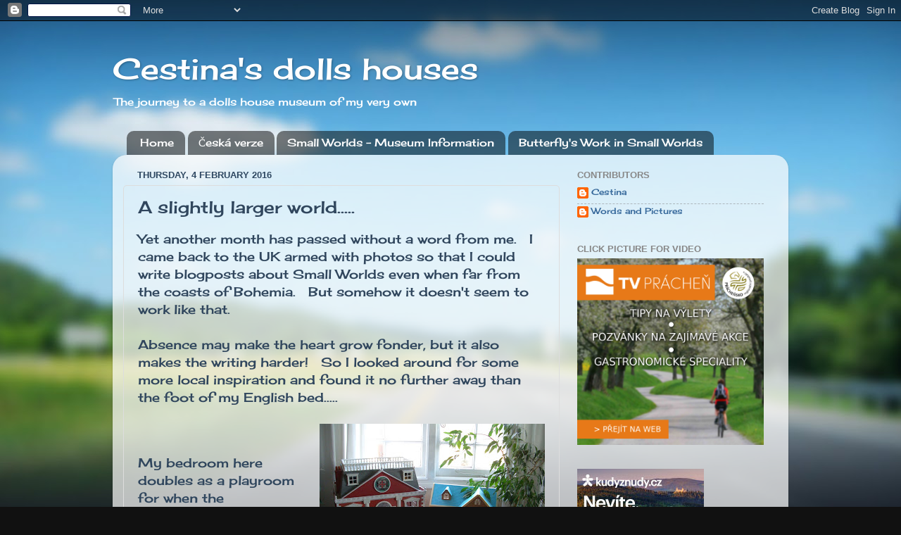

--- FILE ---
content_type: text/html; charset=UTF-8
request_url: https://czechdollshouses.blogspot.com/2016/02/a-slightly-larger-world.html
body_size: 22974
content:
<!DOCTYPE html>
<html class='v2' dir='ltr' lang='en-GB'>
<head>
<link href='https://www.blogger.com/static/v1/widgets/4128112664-css_bundle_v2.css' rel='stylesheet' type='text/css'/>
<meta content='width=1100' name='viewport'/>
<meta content='text/html; charset=UTF-8' http-equiv='Content-Type'/>
<meta content='blogger' name='generator'/>
<link href='https://czechdollshouses.blogspot.com/favicon.ico' rel='icon' type='image/x-icon'/>
<link href='http://czechdollshouses.blogspot.com/2016/02/a-slightly-larger-world.html' rel='canonical'/>
<link rel="alternate" type="application/atom+xml" title="Cestina&#39;s dolls houses - Atom" href="https://czechdollshouses.blogspot.com/feeds/posts/default" />
<link rel="alternate" type="application/rss+xml" title="Cestina&#39;s dolls houses - RSS" href="https://czechdollshouses.blogspot.com/feeds/posts/default?alt=rss" />
<link rel="service.post" type="application/atom+xml" title="Cestina&#39;s dolls houses - Atom" href="https://www.blogger.com/feeds/2825557015623591306/posts/default" />

<link rel="alternate" type="application/atom+xml" title="Cestina&#39;s dolls houses - Atom" href="https://czechdollshouses.blogspot.com/feeds/3055201722411825496/comments/default" />
<!--Can't find substitution for tag [blog.ieCssRetrofitLinks]-->
<link href='https://blogger.googleusercontent.com/img/b/R29vZ2xl/AVvXsEi37zZN4yigWrqtsevKdOfwvK2S_2Gd3IZoE4lttZu-D0rfN0ZOBaCnd86y_TiDZHIxUaDZjfyCM39REGXyLrf9VhqYS3Qs6whsWckAnG7FGvfXd9kom-fXE7BjF-K9Fnmq_AoTkWG-NnM/s320/bedroom+003.JPG' rel='image_src'/>
<meta content='http://czechdollshouses.blogspot.com/2016/02/a-slightly-larger-world.html' property='og:url'/>
<meta content='A slightly larger world.....' property='og:title'/>
<meta content='Yet another month has passed without a word from me.   I came back to the UK armed with photos so that I could write blogposts about Small W...' property='og:description'/>
<meta content='https://blogger.googleusercontent.com/img/b/R29vZ2xl/AVvXsEi37zZN4yigWrqtsevKdOfwvK2S_2Gd3IZoE4lttZu-D0rfN0ZOBaCnd86y_TiDZHIxUaDZjfyCM39REGXyLrf9VhqYS3Qs6whsWckAnG7FGvfXd9kom-fXE7BjF-K9Fnmq_AoTkWG-NnM/w1200-h630-p-k-no-nu/bedroom+003.JPG' property='og:image'/>
<title>Cestina's dolls houses: A slightly larger world.....</title>
<style type='text/css'>@font-face{font-family:'Cherry Cream Soda';font-style:normal;font-weight:400;font-display:swap;src:url(//fonts.gstatic.com/s/cherrycreamsoda/v21/UMBIrOxBrW6w2FFyi9paG0fdVdRciQd9A98ZD47H.woff2)format('woff2');unicode-range:U+0000-00FF,U+0131,U+0152-0153,U+02BB-02BC,U+02C6,U+02DA,U+02DC,U+0304,U+0308,U+0329,U+2000-206F,U+20AC,U+2122,U+2191,U+2193,U+2212,U+2215,U+FEFF,U+FFFD;}</style>
<style id='page-skin-1' type='text/css'><!--
/*-----------------------------------------------
Blogger Template Style
Name:     Picture Window
Designer: Blogger
URL:      www.blogger.com
----------------------------------------------- */
/* Content
----------------------------------------------- */
body {
font: normal normal 13px Cherry Cream Soda;
color: #30465d;
background: #111111 url(//themes.googleusercontent.com/image?id=1OACCYOE0-eoTRTfsBuX1NMN9nz599ufI1Jh0CggPFA_sK80AGkIr8pLtYRpNUKPmwtEa) repeat-x fixed top center;
}
html body .region-inner {
min-width: 0;
max-width: 100%;
width: auto;
}
.content-outer {
font-size: 90%;
}
a:link {
text-decoration:none;
color: #336699;
}
a:visited {
text-decoration:none;
color: #6699cc;
}
a:hover {
text-decoration:underline;
color: #33aaff;
}
.content-outer {
background: transparent none repeat scroll top left;
-moz-border-radius: 0;
-webkit-border-radius: 0;
-goog-ms-border-radius: 0;
border-radius: 0;
-moz-box-shadow: 0 0 0 rgba(0, 0, 0, .15);
-webkit-box-shadow: 0 0 0 rgba(0, 0, 0, .15);
-goog-ms-box-shadow: 0 0 0 rgba(0, 0, 0, .15);
box-shadow: 0 0 0 rgba(0, 0, 0, .15);
margin: 20px auto;
}
.content-inner {
padding: 0;
}
/* Header
----------------------------------------------- */
.header-outer {
background: transparent none repeat-x scroll top left;
_background-image: none;
color: #ffffff;
-moz-border-radius: 0;
-webkit-border-radius: 0;
-goog-ms-border-radius: 0;
border-radius: 0;
}
.Header img, .Header #header-inner {
-moz-border-radius: 0;
-webkit-border-radius: 0;
-goog-ms-border-radius: 0;
border-radius: 0;
}
.header-inner .Header .titlewrapper,
.header-inner .Header .descriptionwrapper {
padding-left: 0;
padding-right: 0;
}
.Header h1 {
font: normal normal 42px Cherry Cream Soda;
text-shadow: 1px 1px 3px rgba(0, 0, 0, 0.3);
}
.Header h1 a {
color: #ffffff;
}
.Header .description {
font-size: 130%;
}
/* Tabs
----------------------------------------------- */
.tabs-inner {
margin: .5em 20px 0;
padding: 0;
}
.tabs-inner .section {
margin: 0;
}
.tabs-inner .widget ul {
padding: 0;
background: transparent none repeat scroll bottom;
-moz-border-radius: 0;
-webkit-border-radius: 0;
-goog-ms-border-radius: 0;
border-radius: 0;
}
.tabs-inner .widget li {
border: none;
}
.tabs-inner .widget li a {
display: inline-block;
padding: .5em 1em;
margin-right: .25em;
color: #ffffff;
font: normal normal 15px Cherry Cream Soda;
-moz-border-radius: 10px 10px 0 0;
-webkit-border-top-left-radius: 10px;
-webkit-border-top-right-radius: 10px;
-goog-ms-border-radius: 10px 10px 0 0;
border-radius: 10px 10px 0 0;
background: transparent url(https://resources.blogblog.com/blogblog/data/1kt/transparent/black50.png) repeat scroll top left;
border-right: 1px solid transparent;
}
.tabs-inner .widget li:first-child a {
padding-left: 1.25em;
-moz-border-radius-topleft: 10px;
-moz-border-radius-bottomleft: 0;
-webkit-border-top-left-radius: 10px;
-webkit-border-bottom-left-radius: 0;
-goog-ms-border-top-left-radius: 10px;
-goog-ms-border-bottom-left-radius: 0;
border-top-left-radius: 10px;
border-bottom-left-radius: 0;
}
.tabs-inner .widget li.selected a,
.tabs-inner .widget li a:hover {
position: relative;
z-index: 1;
background: transparent url(https://resources.blogblog.com/blogblog/data/1kt/transparent/white80.png) repeat scroll bottom;
color: #336699;
-moz-box-shadow: 0 0 3px rgba(0, 0, 0, .15);
-webkit-box-shadow: 0 0 3px rgba(0, 0, 0, .15);
-goog-ms-box-shadow: 0 0 3px rgba(0, 0, 0, .15);
box-shadow: 0 0 3px rgba(0, 0, 0, .15);
}
/* Headings
----------------------------------------------- */
h2 {
font: bold normal 13px Arial, Tahoma, Helvetica, FreeSans, sans-serif;
text-transform: uppercase;
color: #888888;
margin: .5em 0;
}
/* Main
----------------------------------------------- */
.main-outer {
background: transparent url(https://resources.blogblog.com/blogblog/data/1kt/transparent/white80.png) repeat scroll top left;
-moz-border-radius: 20px 20px 0 0;
-webkit-border-top-left-radius: 20px;
-webkit-border-top-right-radius: 20px;
-webkit-border-bottom-left-radius: 0;
-webkit-border-bottom-right-radius: 0;
-goog-ms-border-radius: 20px 20px 0 0;
border-radius: 20px 20px 0 0;
-moz-box-shadow: 0 1px 3px rgba(0, 0, 0, .15);
-webkit-box-shadow: 0 1px 3px rgba(0, 0, 0, .15);
-goog-ms-box-shadow: 0 1px 3px rgba(0, 0, 0, .15);
box-shadow: 0 1px 3px rgba(0, 0, 0, .15);
}
.main-inner {
padding: 15px 20px 20px;
}
.main-inner .column-center-inner {
padding: 0 0;
}
.main-inner .column-left-inner {
padding-left: 0;
}
.main-inner .column-right-inner {
padding-right: 0;
}
/* Posts
----------------------------------------------- */
h3.post-title {
margin: 0;
font: normal normal 24px Cherry Cream Soda;
}
.comments h4 {
margin: 1em 0 0;
font: normal normal 24px Cherry Cream Soda;
}
.date-header span {
color: #2e4761;
}
.post-outer {
background-color: transparent;
border: solid 1px #dddddd;
-moz-border-radius: 5px;
-webkit-border-radius: 5px;
border-radius: 5px;
-goog-ms-border-radius: 5px;
padding: 15px 20px;
margin: 0 -20px 20px;
}
.post-body {
line-height: 1.4;
font-size: 110%;
position: relative;
}
.post-header {
margin: 0 0 1.5em;
color: #999999;
line-height: 1.6;
}
.post-footer {
margin: .5em 0 0;
color: #999999;
line-height: 1.6;
}
#blog-pager {
font-size: 140%
}
#comments .comment-author {
padding-top: 1.5em;
border-top: dashed 1px #ccc;
border-top: dashed 1px rgba(128, 128, 128, .5);
background-position: 0 1.5em;
}
#comments .comment-author:first-child {
padding-top: 0;
border-top: none;
}
.avatar-image-container {
margin: .2em 0 0;
}
/* Comments
----------------------------------------------- */
.comments .comments-content .icon.blog-author {
background-repeat: no-repeat;
background-image: url([data-uri]);
}
.comments .comments-content .loadmore a {
border-top: 1px solid #33aaff;
border-bottom: 1px solid #33aaff;
}
.comments .continue {
border-top: 2px solid #33aaff;
}
/* Widgets
----------------------------------------------- */
.widget ul, .widget #ArchiveList ul.flat {
padding: 0;
list-style: none;
}
.widget ul li, .widget #ArchiveList ul.flat li {
border-top: dashed 1px #ccc;
border-top: dashed 1px rgba(128, 128, 128, .5);
}
.widget ul li:first-child, .widget #ArchiveList ul.flat li:first-child {
border-top: none;
}
.widget .post-body ul {
list-style: disc;
}
.widget .post-body ul li {
border: none;
}
/* Footer
----------------------------------------------- */
.footer-outer {
color:#cccccc;
background: transparent url(https://resources.blogblog.com/blogblog/data/1kt/transparent/black50.png) repeat scroll top left;
-moz-border-radius: 0 0 20px 20px;
-webkit-border-top-left-radius: 0;
-webkit-border-top-right-radius: 0;
-webkit-border-bottom-left-radius: 20px;
-webkit-border-bottom-right-radius: 20px;
-goog-ms-border-radius: 0 0 20px 20px;
border-radius: 0 0 20px 20px;
-moz-box-shadow: 0 1px 3px rgba(0, 0, 0, .15);
-webkit-box-shadow: 0 1px 3px rgba(0, 0, 0, .15);
-goog-ms-box-shadow: 0 1px 3px rgba(0, 0, 0, .15);
box-shadow: 0 1px 3px rgba(0, 0, 0, .15);
}
.footer-inner {
padding: 10px 20px 20px;
}
.footer-outer a {
color: #99ccee;
}
.footer-outer a:visited {
color: #77aaee;
}
.footer-outer a:hover {
color: #33aaff;
}
.footer-outer .widget h2 {
color: #aaaaaa;
}
/* Mobile
----------------------------------------------- */
html body.mobile {
height: auto;
}
html body.mobile {
min-height: 480px;
background-size: 100% auto;
}
.mobile .body-fauxcolumn-outer {
background: transparent none repeat scroll top left;
}
html .mobile .mobile-date-outer, html .mobile .blog-pager {
border-bottom: none;
background: transparent url(https://resources.blogblog.com/blogblog/data/1kt/transparent/white80.png) repeat scroll top left;
margin-bottom: 10px;
}
.mobile .date-outer {
background: transparent url(https://resources.blogblog.com/blogblog/data/1kt/transparent/white80.png) repeat scroll top left;
}
.mobile .header-outer, .mobile .main-outer,
.mobile .post-outer, .mobile .footer-outer {
-moz-border-radius: 0;
-webkit-border-radius: 0;
-goog-ms-border-radius: 0;
border-radius: 0;
}
.mobile .content-outer,
.mobile .main-outer,
.mobile .post-outer {
background: inherit;
border: none;
}
.mobile .content-outer {
font-size: 100%;
}
.mobile-link-button {
background-color: #336699;
}
.mobile-link-button a:link, .mobile-link-button a:visited {
color: transparent;
}
.mobile-index-contents {
color: #30465d;
}
.mobile .tabs-inner .PageList .widget-content {
background: transparent url(https://resources.blogblog.com/blogblog/data/1kt/transparent/white80.png) repeat scroll bottom;
color: #336699;
}
.mobile .tabs-inner .PageList .widget-content .pagelist-arrow {
border-left: 1px solid transparent;
}

--></style>
<style id='template-skin-1' type='text/css'><!--
body {
min-width: 960px;
}
.content-outer, .content-fauxcolumn-outer, .region-inner {
min-width: 960px;
max-width: 960px;
_width: 960px;
}
.main-inner .columns {
padding-left: 0;
padding-right: 310px;
}
.main-inner .fauxcolumn-center-outer {
left: 0;
right: 310px;
/* IE6 does not respect left and right together */
_width: expression(this.parentNode.offsetWidth -
parseInt("0") -
parseInt("310px") + 'px');
}
.main-inner .fauxcolumn-left-outer {
width: 0;
}
.main-inner .fauxcolumn-right-outer {
width: 310px;
}
.main-inner .column-left-outer {
width: 0;
right: 100%;
margin-left: -0;
}
.main-inner .column-right-outer {
width: 310px;
margin-right: -310px;
}
#layout {
min-width: 0;
}
#layout .content-outer {
min-width: 0;
width: 800px;
}
#layout .region-inner {
min-width: 0;
width: auto;
}
body#layout div.add_widget {
padding: 8px;
}
body#layout div.add_widget a {
margin-left: 32px;
}
--></style>
<style>
    body {background-image:url(\/\/themes.googleusercontent.com\/image?id=1OACCYOE0-eoTRTfsBuX1NMN9nz599ufI1Jh0CggPFA_sK80AGkIr8pLtYRpNUKPmwtEa);}
    
@media (max-width: 200px) { body {background-image:url(\/\/themes.googleusercontent.com\/image?id=1OACCYOE0-eoTRTfsBuX1NMN9nz599ufI1Jh0CggPFA_sK80AGkIr8pLtYRpNUKPmwtEa&options=w200);}}
@media (max-width: 400px) and (min-width: 201px) { body {background-image:url(\/\/themes.googleusercontent.com\/image?id=1OACCYOE0-eoTRTfsBuX1NMN9nz599ufI1Jh0CggPFA_sK80AGkIr8pLtYRpNUKPmwtEa&options=w400);}}
@media (max-width: 800px) and (min-width: 401px) { body {background-image:url(\/\/themes.googleusercontent.com\/image?id=1OACCYOE0-eoTRTfsBuX1NMN9nz599ufI1Jh0CggPFA_sK80AGkIr8pLtYRpNUKPmwtEa&options=w800);}}
@media (max-width: 1200px) and (min-width: 801px) { body {background-image:url(\/\/themes.googleusercontent.com\/image?id=1OACCYOE0-eoTRTfsBuX1NMN9nz599ufI1Jh0CggPFA_sK80AGkIr8pLtYRpNUKPmwtEa&options=w1200);}}
/* Last tag covers anything over one higher than the previous max-size cap. */
@media (min-width: 1201px) { body {background-image:url(\/\/themes.googleusercontent.com\/image?id=1OACCYOE0-eoTRTfsBuX1NMN9nz599ufI1Jh0CggPFA_sK80AGkIr8pLtYRpNUKPmwtEa&options=w1600);}}
  </style>
<link href='https://www.blogger.com/dyn-css/authorization.css?targetBlogID=2825557015623591306&amp;zx=7c807c5e-3b68-4eec-80d3-14917c26adc9' media='none' onload='if(media!=&#39;all&#39;)media=&#39;all&#39;' rel='stylesheet'/><noscript><link href='https://www.blogger.com/dyn-css/authorization.css?targetBlogID=2825557015623591306&amp;zx=7c807c5e-3b68-4eec-80d3-14917c26adc9' rel='stylesheet'/></noscript>
<meta name='google-adsense-platform-account' content='ca-host-pub-1556223355139109'/>
<meta name='google-adsense-platform-domain' content='blogspot.com'/>

</head>
<body class='loading variant-open'>
<div class='navbar section' id='navbar' name='Navbar'><div class='widget Navbar' data-version='1' id='Navbar1'><script type="text/javascript">
    function setAttributeOnload(object, attribute, val) {
      if(window.addEventListener) {
        window.addEventListener('load',
          function(){ object[attribute] = val; }, false);
      } else {
        window.attachEvent('onload', function(){ object[attribute] = val; });
      }
    }
  </script>
<div id="navbar-iframe-container"></div>
<script type="text/javascript" src="https://apis.google.com/js/platform.js"></script>
<script type="text/javascript">
      gapi.load("gapi.iframes:gapi.iframes.style.bubble", function() {
        if (gapi.iframes && gapi.iframes.getContext) {
          gapi.iframes.getContext().openChild({
              url: 'https://www.blogger.com/navbar/2825557015623591306?po\x3d3055201722411825496\x26origin\x3dhttps://czechdollshouses.blogspot.com',
              where: document.getElementById("navbar-iframe-container"),
              id: "navbar-iframe"
          });
        }
      });
    </script><script type="text/javascript">
(function() {
var script = document.createElement('script');
script.type = 'text/javascript';
script.src = '//pagead2.googlesyndication.com/pagead/js/google_top_exp.js';
var head = document.getElementsByTagName('head')[0];
if (head) {
head.appendChild(script);
}})();
</script>
</div></div>
<div class='body-fauxcolumns'>
<div class='fauxcolumn-outer body-fauxcolumn-outer'>
<div class='cap-top'>
<div class='cap-left'></div>
<div class='cap-right'></div>
</div>
<div class='fauxborder-left'>
<div class='fauxborder-right'></div>
<div class='fauxcolumn-inner'>
</div>
</div>
<div class='cap-bottom'>
<div class='cap-left'></div>
<div class='cap-right'></div>
</div>
</div>
</div>
<div class='content'>
<div class='content-fauxcolumns'>
<div class='fauxcolumn-outer content-fauxcolumn-outer'>
<div class='cap-top'>
<div class='cap-left'></div>
<div class='cap-right'></div>
</div>
<div class='fauxborder-left'>
<div class='fauxborder-right'></div>
<div class='fauxcolumn-inner'>
</div>
</div>
<div class='cap-bottom'>
<div class='cap-left'></div>
<div class='cap-right'></div>
</div>
</div>
</div>
<div class='content-outer'>
<div class='content-cap-top cap-top'>
<div class='cap-left'></div>
<div class='cap-right'></div>
</div>
<div class='fauxborder-left content-fauxborder-left'>
<div class='fauxborder-right content-fauxborder-right'></div>
<div class='content-inner'>
<header>
<div class='header-outer'>
<div class='header-cap-top cap-top'>
<div class='cap-left'></div>
<div class='cap-right'></div>
</div>
<div class='fauxborder-left header-fauxborder-left'>
<div class='fauxborder-right header-fauxborder-right'></div>
<div class='region-inner header-inner'>
<div class='header section' id='header' name='Header'><div class='widget Header' data-version='1' id='Header1'>
<div id='header-inner'>
<div class='titlewrapper'>
<h1 class='title'>
<a href='https://czechdollshouses.blogspot.com/'>
Cestina's dolls houses
</a>
</h1>
</div>
<div class='descriptionwrapper'>
<p class='description'><span>The journey to a dolls house museum of my very own</span></p>
</div>
</div>
</div></div>
</div>
</div>
<div class='header-cap-bottom cap-bottom'>
<div class='cap-left'></div>
<div class='cap-right'></div>
</div>
</div>
</header>
<div class='tabs-outer'>
<div class='tabs-cap-top cap-top'>
<div class='cap-left'></div>
<div class='cap-right'></div>
</div>
<div class='fauxborder-left tabs-fauxborder-left'>
<div class='fauxborder-right tabs-fauxborder-right'></div>
<div class='region-inner tabs-inner'>
<div class='tabs section' id='crosscol' name='Cross-column'><div class='widget PageList' data-version='1' id='PageList1'>
<h2>Pages</h2>
<div class='widget-content'>
<ul>
<li>
<a href='https://czechdollshouses.blogspot.com/'>Home</a>
</li>
<li>
<a href='http://ceskedomeckypropanenky.blogspot.com'>Česká verze</a>
</li>
<li>
<a href='https://czechdollshouses.blogspot.com/p/museum.html'>Small Worlds - Museum Information</a>
</li>
<li>
<a href='http://czechdollshouses.blogspot.com/p/butterflys-blog.html'>Butterfly&#39;s Work in Small Worlds</a>
</li>
</ul>
<div class='clear'></div>
</div>
</div></div>
<div class='tabs no-items section' id='crosscol-overflow' name='Cross-Column 2'></div>
</div>
</div>
<div class='tabs-cap-bottom cap-bottom'>
<div class='cap-left'></div>
<div class='cap-right'></div>
</div>
</div>
<div class='main-outer'>
<div class='main-cap-top cap-top'>
<div class='cap-left'></div>
<div class='cap-right'></div>
</div>
<div class='fauxborder-left main-fauxborder-left'>
<div class='fauxborder-right main-fauxborder-right'></div>
<div class='region-inner main-inner'>
<div class='columns fauxcolumns'>
<div class='fauxcolumn-outer fauxcolumn-center-outer'>
<div class='cap-top'>
<div class='cap-left'></div>
<div class='cap-right'></div>
</div>
<div class='fauxborder-left'>
<div class='fauxborder-right'></div>
<div class='fauxcolumn-inner'>
</div>
</div>
<div class='cap-bottom'>
<div class='cap-left'></div>
<div class='cap-right'></div>
</div>
</div>
<div class='fauxcolumn-outer fauxcolumn-left-outer'>
<div class='cap-top'>
<div class='cap-left'></div>
<div class='cap-right'></div>
</div>
<div class='fauxborder-left'>
<div class='fauxborder-right'></div>
<div class='fauxcolumn-inner'>
</div>
</div>
<div class='cap-bottom'>
<div class='cap-left'></div>
<div class='cap-right'></div>
</div>
</div>
<div class='fauxcolumn-outer fauxcolumn-right-outer'>
<div class='cap-top'>
<div class='cap-left'></div>
<div class='cap-right'></div>
</div>
<div class='fauxborder-left'>
<div class='fauxborder-right'></div>
<div class='fauxcolumn-inner'>
</div>
</div>
<div class='cap-bottom'>
<div class='cap-left'></div>
<div class='cap-right'></div>
</div>
</div>
<!-- corrects IE6 width calculation -->
<div class='columns-inner'>
<div class='column-center-outer'>
<div class='column-center-inner'>
<div class='main section' id='main' name='Main'><div class='widget Blog' data-version='1' id='Blog1'>
<div class='blog-posts hfeed'>

          <div class="date-outer">
        
<h2 class='date-header'><span>Thursday, 4 February 2016</span></h2>

          <div class="date-posts">
        
<div class='post-outer'>
<div class='post hentry uncustomized-post-template' itemprop='blogPost' itemscope='itemscope' itemtype='http://schema.org/BlogPosting'>
<meta content='https://blogger.googleusercontent.com/img/b/R29vZ2xl/AVvXsEi37zZN4yigWrqtsevKdOfwvK2S_2Gd3IZoE4lttZu-D0rfN0ZOBaCnd86y_TiDZHIxUaDZjfyCM39REGXyLrf9VhqYS3Qs6whsWckAnG7FGvfXd9kom-fXE7BjF-K9Fnmq_AoTkWG-NnM/s320/bedroom+003.JPG' itemprop='image_url'/>
<meta content='2825557015623591306' itemprop='blogId'/>
<meta content='3055201722411825496' itemprop='postId'/>
<a name='3055201722411825496'></a>
<h3 class='post-title entry-title' itemprop='name'>
A slightly larger world.....
</h3>
<div class='post-header'>
<div class='post-header-line-1'></div>
</div>
<div class='post-body entry-content' id='post-body-3055201722411825496' itemprop='description articleBody'>
<span style="font-family: inherit; font-size: large;">Yet another month has passed without a word from me. &nbsp; I came back to the UK armed with photos so that I could write blogposts about Small Worlds even when far from the coasts of Bohemia. &nbsp; But somehow it doesn't seem to work like that.</span><br />
<span style="font-family: inherit; font-size: large;"><br /></span>
<span style="font-family: inherit; font-size: large;">Absence may make the heart grow fonder, but it also makes the writing harder! &nbsp; So I looked around for some more local inspiration and found it no further away than the foot of my English bed.....</span><br />
<span style="font-family: inherit; font-size: large;"><br /></span>
<a href="https://blogger.googleusercontent.com/img/b/R29vZ2xl/AVvXsEi37zZN4yigWrqtsevKdOfwvK2S_2Gd3IZoE4lttZu-D0rfN0ZOBaCnd86y_TiDZHIxUaDZjfyCM39REGXyLrf9VhqYS3Qs6whsWckAnG7FGvfXd9kom-fXE7BjF-K9Fnmq_AoTkWG-NnM/s1600/bedroom+003.JPG" imageanchor="1" style="clear: right; float: right; margin-bottom: 1em; margin-left: 1em;"><img border="0" height="240" src="https://blogger.googleusercontent.com/img/b/R29vZ2xl/AVvXsEi37zZN4yigWrqtsevKdOfwvK2S_2Gd3IZoE4lttZu-D0rfN0ZOBaCnd86y_TiDZHIxUaDZjfyCM39REGXyLrf9VhqYS3Qs6whsWckAnG7FGvfXd9kom-fXE7BjF-K9Fnmq_AoTkWG-NnM/s320/bedroom+003.JPG" width="320" /></a><span style="font-family: inherit; font-size: large;"></span><br />
<br />
<span style="font-family: inherit; font-size: large;">My bedroom here doubles as a playroom for when the grandchildren visit - Sylvanian dolls houses and animals under the window....</span><br />
<div class="separator" style="clear: both; text-align: center;">
<span style="font-family: inherit; font-size: large;"><a href="https://blogger.googleusercontent.com/img/b/R29vZ2xl/AVvXsEipjgLt3ZI6HBTpANdjf0KxcGlP-AtkPKKbk4D1BXnnrOW24NzFF4hZDCu-2qDgjEhN0NrQCjK5NjhBDKlgo97mBL-oG5y3cms51xw_H6AeCwBA6pwbS5IFV4_E7RJr6G0Z-Z3JoweVc8Q/s1600/bedroom+014.JPG" imageanchor="1" style="clear: left; float: left; margin-bottom: 1em; margin-right: 1em;"><img border="0" height="320" src="https://blogger.googleusercontent.com/img/b/R29vZ2xl/AVvXsEipjgLt3ZI6HBTpANdjf0KxcGlP-AtkPKKbk4D1BXnnrOW24NzFF4hZDCu-2qDgjEhN0NrQCjK5NjhBDKlgo97mBL-oG5y3cms51xw_H6AeCwBA6pwbS5IFV4_E7RJr6G0Z-Z3JoweVc8Q/s320/bedroom+014.JPG" width="240" /></a></span></div>
<span style="font-family: inherit; font-size: large;">
<span style="font-family: inherit; font-size: large;"><br /></span>
<span style="font-family: inherit; font-size: large;"><br /></span>
<span style="font-family: inherit; font-size: large;"><span style="font-family: inherit;">.....a wooden clothes horse full of string puppets from a Czech street market...</span></span><br />
<span style="font-family: inherit; font-size: large;"><br /></span>
 <div class="separator" style="clear: both; text-align: center;">
</div>
<div class="separator" style="clear: both; text-align: center;">
<a href="https://blogger.googleusercontent.com/img/b/R29vZ2xl/AVvXsEiOAgQhwOMH8BuQPRqBWjkGq7WQW_7hcT13vIqZF2IE_smkvUk3gfuTI11kKYffxOoI33QcVPBiqehAYzwGjJOxbed5B8dB1ORa5ONW63SMQO8rfyHqB4t91gKF07dXq5Z5ZElQC-9xiNM/s1600/bedroom+010.JPG" imageanchor="1" style="clear: right; float: right; margin-bottom: 1em; margin-left: 1em;"><img border="0" height="320" src="https://blogger.googleusercontent.com/img/b/R29vZ2xl/AVvXsEiOAgQhwOMH8BuQPRqBWjkGq7WQW_7hcT13vIqZF2IE_smkvUk3gfuTI11kKYffxOoI33QcVPBiqehAYzwGjJOxbed5B8dB1ORa5ONW63SMQO8rfyHqB4t91gKF07dXq5Z5ZElQC-9xiNM/s320/bedroom+010.JPG" width="240" /></a></div>
<br />
<span style="font-family: inherit;"><br /></span>
<span style="font-family: inherit;">.....now sheltered by a giant ficus -&nbsp;</span>more of them another time perhaps -<br />
<span style="font-family: inherit;"><br /></span>
<span style="font-family: inherit;"><br /></span>
<span style="font-family: inherit;"><br /></span>
<span style="font-family: inherit;"><br /></span>
<span style="font-family: inherit;"><br /></span>
<span style="font-family: inherit;"><br /></span>
<span style="font-family: inherit;"><br /></span>
<span style="font-family: inherit;"><br /></span>
<span style="font-family: inherit;"><br /></span>
<span style="font-family: inherit;"><br /></span>
<span style="font-family: inherit;"><br /></span>
<div class="separator" style="clear: both; text-align: center;">
<a href="https://blogger.googleusercontent.com/img/b/R29vZ2xl/AVvXsEi1ym18EOKJJNTKAG8wsOVJ6NgQFdD5K975v-6dp0YyMsyqRzuPwQkhiDzCbEkq3or-YkOLT_uVSd6WEJvkWqgLbNqrQiaHYqYWJwR5Vs3u5FtgczNuJacIMOssMBJCo-J9ZhMVFvKQldM/s1600/bedroom+005.JPG" imageanchor="1" style="clear: left; float: left; margin-bottom: 1em; margin-right: 1em;"><img border="0" height="320" src="https://blogger.googleusercontent.com/img/b/R29vZ2xl/AVvXsEi1ym18EOKJJNTKAG8wsOVJ6NgQFdD5K975v-6dp0YyMsyqRzuPwQkhiDzCbEkq3or-YkOLT_uVSd6WEJvkWqgLbNqrQiaHYqYWJwR5Vs3u5FtgczNuJacIMOssMBJCo-J9ZhMVFvKQldM/s320/bedroom+005.JPG" width="240" /></a></div>
<br />
<br />
.....<span style="font-family: inherit;">a baby doll in a high chair, complete with attendant animals, &nbsp;</span><br />
<span style="font-family: inherit;"><br /></span>
<span style="font-family: inherit;"><br /></span>
<span style="font-family: inherit;"><br /></span>
<span style="font-family: inherit;"><br /></span>
<span style="font-family: inherit;"><br /></span>
<span style="font-family: inherit;"><br /></span>
<span style="font-family: inherit;"><br /></span>
<span style="font-family: inherit;"><br /></span>
<span style="font-family: inherit;"><br /></span>
<a href="https://blogger.googleusercontent.com/img/b/R29vZ2xl/AVvXsEhtSUTGcXcMmEAFX5iNr2_t6NCf3r-1tB4HVOmZbdjpq6jt8XAnhXIMmv0poizrJ7YM3-5VAaOJ1dnLsNLXX452eAfAjWHWcs7qiEImZmy9S1hoex8f1iMDVJTgv0ko-q55IB30V-yp6t8/s1600/bedroom+018.JPG" imageanchor="1" style="clear: right; float: right; margin-bottom: 1em; margin-left: 1em;"><img border="0" height="300" src="https://blogger.googleusercontent.com/img/b/R29vZ2xl/AVvXsEhtSUTGcXcMmEAFX5iNr2_t6NCf3r-1tB4HVOmZbdjpq6jt8XAnhXIMmv0poizrJ7YM3-5VAaOJ1dnLsNLXX452eAfAjWHWcs7qiEImZmy9S1hoex8f1iMDVJTgv0ko-q55IB30V-yp6t8/s400/bedroom+018.JPG" width="400" /></a><span style="font-family: inherit;"></span><br />and, tucked cosily in front of the Victorian fireplace, a family of dolls. &nbsp; Not tiny dolls house dolls, but proper doll-size dolls. &nbsp; Well, what I think of as doll-size anyway.</span><br />
<span style="font-family: inherit; font-size: large;"><br /></span>
<span style="font-family: inherit; font-size: large;">These are not actually intended for children's play. &nbsp; They mainly belong to my daughter but are allowed to grace my bedroom as she has no space to display them herself.</span><br />
<span style="font-family: inherit; font-size: large;"><br /></span>
<a href="https://blogger.googleusercontent.com/img/b/R29vZ2xl/AVvXsEjByj8WmRgEJyXfxJgm4mUss5rC163vffBpqU3bT94B3smSJxIMAThLfWBQZMJliEVcyweNVvYwlfWDM0d6webl0REMERStyU4Y0e9CMvtHDKILyM6WxuZrd8ZDqaFWPdC-V-TZizhReBA/s1600/bedroom+026.JPG" imageanchor="1" style="clear: right; float: right; margin-bottom: 1em; margin-left: 1em;"><img border="0" height="320" src="https://blogger.googleusercontent.com/img/b/R29vZ2xl/AVvXsEjByj8WmRgEJyXfxJgm4mUss5rC163vffBpqU3bT94B3smSJxIMAThLfWBQZMJliEVcyweNVvYwlfWDM0d6webl0REMERStyU4Y0e9CMvtHDKILyM6WxuZrd8ZDqaFWPdC-V-TZizhReBA/s320/bedroom+026.JPG" width="231" /></a><span style="font-family: inherit; font-size: large;"></span><br />
<span style="font-family: inherit; font-size: large;"><span style="font-family: inherit; font-size: large;"><br /></span></span>
<span style="font-family: inherit; font-size: large;"><span style="font-family: inherit; font-size: large;"><br /></span></span>
<span style="font-family: inherit; font-size: large;"><span style="font-family: inherit; font-size: large;"><br /></span></span>
<span style="font-family: inherit; font-size: large;">They sit on a "Victorian" chaise longue...<br />
<br />
<br />
<br />
<br />
<br />
<br />
<br />
<br />
</span><br />
<div class="separator" style="clear: both; text-align: center;">
<span style="font-family: inherit; font-size: large;"><a href="https://blogger.googleusercontent.com/img/b/R29vZ2xl/AVvXsEjchBh-ufEjd7eXFp_GFnpf8OoCJkc7ztpqr5TDkFRYYpivuQKfCZRR4YJUOiSkQ17nKanSSFXpiD-BKjQYWmU3_HgKp3rDAkvd71uYv87uk4z2eELpPfRENRdT-7hnH1mQEX_uhxbz98E/s1600/bedroom+024.JPG" imageanchor="1" style="clear: left; float: left; margin-bottom: 1em; margin-right: 1em;"><img border="0" height="240" src="https://blogger.googleusercontent.com/img/b/R29vZ2xl/AVvXsEjchBh-ufEjd7eXFp_GFnpf8OoCJkc7ztpqr5TDkFRYYpivuQKfCZRR4YJUOiSkQ17nKanSSFXpiD-BKjQYWmU3_HgKp3rDAkvd71uYv87uk4z2eELpPfRENRdT-7hnH1mQEX_uhxbz98E/s320/bedroom+024.JPG" width="320" /></a></span></div>
<span style="font-family: inherit; font-size: large;">
..and the setup always rather reminds me of the photo of my mother with her family of dolls, taken in about 1920, which now stands on the mantelpiece in my bedroom.<br />
<br />
<br />
<br />
<br />
So in this blogpost I thought I would introduce you to the family of Sasha dolls. &nbsp; Ours have been with us for more than 35 years but <a href="http://www.collectorsweekly.com/dolls/sasha" target="_blank">they were first made in Britain in 1966, a year after they were first produced in Germany</a>. &nbsp; The German dolls have differently painted faces - our family of dolls is all British.<br />
<br />
<div class="separator" style="clear: both; text-align: center;">
<a href="https://blogger.googleusercontent.com/img/b/R29vZ2xl/AVvXsEihWPKsWh1FEgZWCLyFsirxEk9OCSar1p0BV7C_nnzZEq2RMq9wPeH7-7sB0G1dcMK1xPC0CHlnu_G17xSrfzZzpHceDkY3btD63Gqhy8qesHSAdBd7c8sNS2-um9GTd9-e5AuCYTIA6HM/s1600/022.JPG" imageanchor="1" style="margin-left: 1em; margin-right: 1em;"><img border="0" height="240" src="https://blogger.googleusercontent.com/img/b/R29vZ2xl/AVvXsEihWPKsWh1FEgZWCLyFsirxEk9OCSar1p0BV7C_nnzZEq2RMq9wPeH7-7sB0G1dcMK1xPC0CHlnu_G17xSrfzZzpHceDkY3btD63Gqhy8qesHSAdBd7c8sNS2-um9GTd9-e5AuCYTIA6HM/s320/022.JPG" width="320" /></a></div>
The family consists of Sasha and Gregor with three babies, from left to right, Kim, Robin, and Nikki. &nbsp; You will note the careful choice of the babies' names. &nbsp;Boy or girl, take your pick. &nbsp;</span><div>
<span style="font-family: inherit; font-size: large;"><br /></span></div>
<div>
<span style="font-family: inherit; font-size: large;">Sadly our family is still incomplete - we are lacking a redheaded Sasha. &nbsp; But we can always hope!<br />
<br />
<a href="https://blogger.googleusercontent.com/img/b/R29vZ2xl/AVvXsEgPUCP7LL0xDjjQ1-mwihwPCt9Ixok1Sh8ejDpF_j_4yCYahxH96H_tVccNX5kn_1Rd1LwvbLFQMDFurnSWMN2Xiauac_daz87aaDlKwf63JQy_M34oupHoI0nv9xJXDcZKYQMsLvTQmNk/s1600/fungi+and+sasha+031.JPG" imageanchor="1" style="clear: left; float: left; margin-bottom: 1em; margin-right: 1em;"><img border="0" height="320" src="https://blogger.googleusercontent.com/img/b/R29vZ2xl/AVvXsEgPUCP7LL0xDjjQ1-mwihwPCt9Ixok1Sh8ejDpF_j_4yCYahxH96H_tVccNX5kn_1Rd1LwvbLFQMDFurnSWMN2Xiauac_daz87aaDlKwf63JQy_M34oupHoI0nv9xJXDcZKYQMsLvTQmNk/s320/fungi+and+sasha+031.JPG" width="240" /></a><br />
<br />
When I decided on a photoshoot I enlisted the help of my granddaughter, who was thrilled to at last be given a chance to play with them. &nbsp; She is responsible for most of the following poses.....<br />
<br />
<br />
<div class="separator" style="clear: both; text-align: center;">
</div>
<a href="https://blogger.googleusercontent.com/img/b/R29vZ2xl/AVvXsEiu-kGgCFmhkaFi4QxF2eXwDm9-2Ucp0kC4LWjKQFjyhtNA-goCAbnBEJB-zwJ7yLd0h0GAAr0484EOdHeKSJN8_jHv9MKhrf0HkLL1bj-9Wkc2KtBwn0w5_iCkrRgWKD_HnRl9M2a90ik/s1600/fungi+and+sasha+029.JPG" imageanchor="1" style="clear: right; float: right; margin-bottom: 1em; margin-left: 1em;"><img border="0" height="240" src="https://blogger.googleusercontent.com/img/b/R29vZ2xl/AVvXsEiu-kGgCFmhkaFi4QxF2eXwDm9-2Ucp0kC4LWjKQFjyhtNA-goCAbnBEJB-zwJ7yLd0h0GAAr0484EOdHeKSJN8_jHv9MKhrf0HkLL1bj-9Wkc2KtBwn0w5_iCkrRgWKD_HnRl9M2a90ik/s320/fungi+and+sasha+029.JPG" width="320" /></a><br />
<br />
In this photo Sasha is wearing her original outfit of a blue gingham dress but Gregor has clearly been given a handmade sweater for Christmas'<br />
<div class="separator" style="clear: both; text-align: center;">
</div>
<div class="separator" style="clear: both; text-align: center;">
<a href="https://blogger.googleusercontent.com/img/b/R29vZ2xl/AVvXsEg88t5XlvDDq9eYXkmw3CfbOR_R0VNEJGjXntTrBRFGPYhWhgGfHrX3PaHhVvwp8HABvVGOq4vsHScE7cLM95yVJLTOXOULXLrpjvdVdQObwVQGVGWSiGSb3q8OfVJaTf8-vwtFJ1yHNVc/s1600/fungi+and+sasha+044.JPG" imageanchor="1" style="clear: left; float: left; margin-bottom: 1em; margin-right: 1em;"><img border="0" height="240" src="https://blogger.googleusercontent.com/img/b/R29vZ2xl/AVvXsEg88t5XlvDDq9eYXkmw3CfbOR_R0VNEJGjXntTrBRFGPYhWhgGfHrX3PaHhVvwp8HABvVGOq4vsHScE7cLM95yVJLTOXOULXLrpjvdVdQObwVQGVGWSiGSb3q8OfVJaTf8-vwtFJ1yHNVc/s320/fungi+and+sasha+044.JPG" width="320" /></a></div>
In this family group picture, however, he is once again sporting his football kit, which is what he was wearing when he joined the household.&nbsp;</span><div>
<span style="font-family: inherit; font-size: large;"><br /></span></div>
<div>
<span style="font-family: inherit; font-size: large;">Though whose are those jeans he is wearing? &nbsp;Should be shorts.<br /><br /><br />
<div class="separator" style="clear: both; text-align: center;">
<a href="https://blogger.googleusercontent.com/img/b/R29vZ2xl/AVvXsEiXaOSxaNRB6aUhsRYHeflGJVqwzzvSEDmVmPNRRjnNbBN12rZ6Did9son63E_CMPZKnvwLBqRFdtt7fqWAFA2fiPVC5M1Ee-cAkORKX3afrfntsQq_9cRLR7rA9CdCo23-y9iZGXJzFqQ/s1600/fungi+and+sasha+037.JPG" imageanchor="1" style="clear: right; float: right; margin-bottom: 1em; margin-left: 1em;"><img border="0" height="320" src="https://blogger.googleusercontent.com/img/b/R29vZ2xl/AVvXsEiXaOSxaNRB6aUhsRYHeflGJVqwzzvSEDmVmPNRRjnNbBN12rZ6Did9son63E_CMPZKnvwLBqRFdtt7fqWAFA2fiPVC5M1Ee-cAkORKX3afrfntsQq_9cRLR7rA9CdCo23-y9iZGXJzFqQ/s320/fungi+and+sasha+037.JPG" width="240" /></a></div>
I am not quite certain of the provenance of Sasha's delightful dress but I have a suspicion that it is another creation by <a href="http://czechdollshouses.blogspot.co.uk/2014/02/porridge-in-pot.html" target="_blank">Sheila Randall, whose husband Norman</a> was responsible for so many of the houses in Small Worlds. <br />
<br />
Sheila herself is a highly skilled knitter of tiny garments which are on display in the museum.<br />
<br />
<br />
<div class="separator" style="clear: both; text-align: center;">
</div>
<a href="https://blogger.googleusercontent.com/img/b/R29vZ2xl/AVvXsEiOY9-d_1HlJ74-CDOh7elrABl5A6uQCtt84fD2gAE3czVbgGz4qmt4SjEbTCAFIr8sNpxfQf4oCVuqtSHcXRkq5U4XJ8rvW2Ol6e7pXzuVBtsIYRjje0h7ioYD-vtQICDh6RLG4N9z8Iw/s1600/fungi+and+sasha+033.JPG" imageanchor="1" style="clear: left; float: left; margin-bottom: 1em; margin-right: 1em;"><img border="0" height="320" src="https://blogger.googleusercontent.com/img/b/R29vZ2xl/AVvXsEiOY9-d_1HlJ74-CDOh7elrABl5A6uQCtt84fD2gAE3czVbgGz4qmt4SjEbTCAFIr8sNpxfQf4oCVuqtSHcXRkq5U4XJ8rvW2Ol6e7pXzuVBtsIYRjje0h7ioYD-vtQICDh6RLG4N9z8Iw/s320/fungi+and+sasha+033.JPG" width="240" /></a><br />
<br />
<br />
I think this pose simply has to be captioned "Bring it on!"</span><br />
<div>
<span style="font-size: large;"><br /></span></div>
<div>
<span style="font-size: large;"><br /></span></div>
<div>
<span style="font-size: large;"><br /></span></div>
<div>
<span style="font-size: large;"><br /></span></div>
<div>
<span style="font-size: large;"><br /></span></div>
<div>
<span style="font-size: large;"><br /></span></div>
<div>
<span style="font-size: large;"><br /></span></div>
<div>
<span style="font-size: large;"><br /></span></div>
<div>
<span style="font-size: large;"><br /></span></div>
<div class="separator" style="clear: both; text-align: center;">
<a href="https://blogger.googleusercontent.com/img/b/R29vZ2xl/AVvXsEh-RFQ9-38ve7j8uFE8ovFSlGHcij4O6wVDpAvsN1bI5CxMW98JvGtqq8Wki3inJbLnumW_ctR7_Vb4J8eiftqbY-9QyEnnQPyHW-lonptbkMYa2vv97fp-XcmIj3WOymo7I3X9Y9bIs4E/s1600/013.JPG" imageanchor="1" style="clear: right; float: right; margin-bottom: 1em; margin-left: 1em;"><img border="0" height="240" src="https://blogger.googleusercontent.com/img/b/R29vZ2xl/AVvXsEh-RFQ9-38ve7j8uFE8ovFSlGHcij4O6wVDpAvsN1bI5CxMW98JvGtqq8Wki3inJbLnumW_ctR7_Vb4J8eiftqbY-9QyEnnQPyHW-lonptbkMYa2vv97fp-XcmIj3WOymo7I3X9Y9bIs4E/s320/013.JPG" width="320" /></a></div>
<div>
<span style="font-size: large;"><br /></span></div>
<div>
<span style="font-size: large;"><br /></span></div>
<div>
<span style="font-size: large;">Three little maids? &nbsp;Or lads?</span><span style="font-family: inherit; font-size: large;"><br />
</span><br />
<div class="separator" style="clear: both; text-align: center;">
</div>
<span style="font-family: inherit; font-size: large;">
<div class="separator" style="clear: both; text-align: center;">
</div>
<div class="separator" style="clear: both; text-align: center;">
<a href="https://blogger.googleusercontent.com/img/b/R29vZ2xl/AVvXsEjXDgwu0uItcXdrV2Ldilh3LucrANuOtVN9FP8_a5sEwsSFQAALuUcAZvQCfNkGWVlIjiDswk6aBtDcIFKJ8NB1aMFk7aQ2pYwUXM2UVwaNxvjzyn8x2K8hs_EwpDOJrZoelU7XybMZe6s/s1600/fungi+and+sasha+049.JPG" imageanchor="1" style="clear: left; float: left; margin-bottom: 1em; margin-right: 1em;"><img border="0" height="240" src="https://blogger.googleusercontent.com/img/b/R29vZ2xl/AVvXsEjXDgwu0uItcXdrV2Ldilh3LucrANuOtVN9FP8_a5sEwsSFQAALuUcAZvQCfNkGWVlIjiDswk6aBtDcIFKJ8NB1aMFk7aQ2pYwUXM2UVwaNxvjzyn8x2K8hs_EwpDOJrZoelU7XybMZe6s/s320/fungi+and+sasha+049.JPG" width="320" /></a></div>
<br />
<br />
<br />
"It was <i>this </i>big! Honestly....."<br />
<br />
<br />
<br />
<br />
<br />
<br />
<br />
<div class="separator" style="clear: both; text-align: center;">
<a href="https://blogger.googleusercontent.com/img/b/R29vZ2xl/AVvXsEjZozi9yNANLk15c0L-MLIsqG7ZYvF4aem8h9f0-5q901es5GO4f0QZ7qIY1F81f6OAdF79f13v-MBGy1MB-ulbeNuYT44V0rN4FtLngs20Gn-zIh8bEDmnudNJlZf3xJXHom42awz7gS8/s1600/fungi+and+sasha+058.JPG" imageanchor="1" style="clear: right; float: right; margin-bottom: 1em; margin-left: 1em;"><img border="0" height="240" src="https://blogger.googleusercontent.com/img/b/R29vZ2xl/AVvXsEjZozi9yNANLk15c0L-MLIsqG7ZYvF4aem8h9f0-5q901es5GO4f0QZ7qIY1F81f6OAdF79f13v-MBGy1MB-ulbeNuYT44V0rN4FtLngs20Gn-zIh8bEDmnudNJlZf3xJXHom42awz7gS8/s320/fungi+and+sasha+058.JPG" width="320" /></a></div>
<br />
<br />
<br />
And goodbye for now....<br />
<br />
<br />
<br />
<br />
<br />
<br />
<br />
The sharp-eyed amongst you will have noticed two more dolls on the chaise-longue, and, indeed, some animals as well. &nbsp;Which means that there will be a part two to this glimpse into a slightly larger world.....<br />
<br />Thank you for joining me. &nbsp; I hope you have enjoyed it so far and look forward to seeing you again soon.<br />
<div class="separator" style="clear: both; text-align: center;">
</div>
</span></div>
</div>
</div>
<div style='clear: both;'></div>
</div>
<div class='post-footer'>
<div class='post-footer-line post-footer-line-1'>
<span class='post-author vcard'>
Posted by
<span class='fn' itemprop='author' itemscope='itemscope' itemtype='http://schema.org/Person'>
<meta content='https://www.blogger.com/profile/03050699324845479257' itemprop='url'/>
<a class='g-profile' href='https://www.blogger.com/profile/03050699324845479257' rel='author' title='author profile'>
<span itemprop='name'>Cestina</span>
</a>
</span>
</span>
<span class='post-timestamp'>
at
<meta content='http://czechdollshouses.blogspot.com/2016/02/a-slightly-larger-world.html' itemprop='url'/>
<a class='timestamp-link' href='https://czechdollshouses.blogspot.com/2016/02/a-slightly-larger-world.html' rel='bookmark' title='permanent link'><abbr class='published' itemprop='datePublished' title='2016-02-04T18:31:00Z'>18:31</abbr></a>
</span>
<span class='post-comment-link'>
</span>
<span class='post-icons'>
<span class='item-control blog-admin pid-891378555'>
<a href='https://www.blogger.com/post-edit.g?blogID=2825557015623591306&postID=3055201722411825496&from=pencil' title='Edit Post'>
<img alt='' class='icon-action' height='18' src='https://resources.blogblog.com/img/icon18_edit_allbkg.gif' width='18'/>
</a>
</span>
</span>
<div class='post-share-buttons goog-inline-block'>
<a class='goog-inline-block share-button sb-email' href='https://www.blogger.com/share-post.g?blogID=2825557015623591306&postID=3055201722411825496&target=email' target='_blank' title='Email This'><span class='share-button-link-text'>Email This</span></a><a class='goog-inline-block share-button sb-blog' href='https://www.blogger.com/share-post.g?blogID=2825557015623591306&postID=3055201722411825496&target=blog' onclick='window.open(this.href, "_blank", "height=270,width=475"); return false;' target='_blank' title='BlogThis!'><span class='share-button-link-text'>BlogThis!</span></a><a class='goog-inline-block share-button sb-twitter' href='https://www.blogger.com/share-post.g?blogID=2825557015623591306&postID=3055201722411825496&target=twitter' target='_blank' title='Share to X'><span class='share-button-link-text'>Share to X</span></a><a class='goog-inline-block share-button sb-facebook' href='https://www.blogger.com/share-post.g?blogID=2825557015623591306&postID=3055201722411825496&target=facebook' onclick='window.open(this.href, "_blank", "height=430,width=640"); return false;' target='_blank' title='Share to Facebook'><span class='share-button-link-text'>Share to Facebook</span></a><a class='goog-inline-block share-button sb-pinterest' href='https://www.blogger.com/share-post.g?blogID=2825557015623591306&postID=3055201722411825496&target=pinterest' target='_blank' title='Share to Pinterest'><span class='share-button-link-text'>Share to Pinterest</span></a>
</div>
</div>
<div class='post-footer-line post-footer-line-2'>
<span class='post-labels'>
</span>
</div>
<div class='post-footer-line post-footer-line-3'>
<span class='post-location'>
</span>
</div>
</div>
</div>
<div class='comments' id='comments'>
<a name='comments'></a>
<h4>8 comments:</h4>
<div class='comments-content'>
<script async='async' src='' type='text/javascript'></script>
<script type='text/javascript'>
    (function() {
      var items = null;
      var msgs = null;
      var config = {};

// <![CDATA[
      var cursor = null;
      if (items && items.length > 0) {
        cursor = parseInt(items[items.length - 1].timestamp) + 1;
      }

      var bodyFromEntry = function(entry) {
        var text = (entry &&
                    ((entry.content && entry.content.$t) ||
                     (entry.summary && entry.summary.$t))) ||
            '';
        if (entry && entry.gd$extendedProperty) {
          for (var k in entry.gd$extendedProperty) {
            if (entry.gd$extendedProperty[k].name == 'blogger.contentRemoved') {
              return '<span class="deleted-comment">' + text + '</span>';
            }
          }
        }
        return text;
      }

      var parse = function(data) {
        cursor = null;
        var comments = [];
        if (data && data.feed && data.feed.entry) {
          for (var i = 0, entry; entry = data.feed.entry[i]; i++) {
            var comment = {};
            // comment ID, parsed out of the original id format
            var id = /blog-(\d+).post-(\d+)/.exec(entry.id.$t);
            comment.id = id ? id[2] : null;
            comment.body = bodyFromEntry(entry);
            comment.timestamp = Date.parse(entry.published.$t) + '';
            if (entry.author && entry.author.constructor === Array) {
              var auth = entry.author[0];
              if (auth) {
                comment.author = {
                  name: (auth.name ? auth.name.$t : undefined),
                  profileUrl: (auth.uri ? auth.uri.$t : undefined),
                  avatarUrl: (auth.gd$image ? auth.gd$image.src : undefined)
                };
              }
            }
            if (entry.link) {
              if (entry.link[2]) {
                comment.link = comment.permalink = entry.link[2].href;
              }
              if (entry.link[3]) {
                var pid = /.*comments\/default\/(\d+)\?.*/.exec(entry.link[3].href);
                if (pid && pid[1]) {
                  comment.parentId = pid[1];
                }
              }
            }
            comment.deleteclass = 'item-control blog-admin';
            if (entry.gd$extendedProperty) {
              for (var k in entry.gd$extendedProperty) {
                if (entry.gd$extendedProperty[k].name == 'blogger.itemClass') {
                  comment.deleteclass += ' ' + entry.gd$extendedProperty[k].value;
                } else if (entry.gd$extendedProperty[k].name == 'blogger.displayTime') {
                  comment.displayTime = entry.gd$extendedProperty[k].value;
                }
              }
            }
            comments.push(comment);
          }
        }
        return comments;
      };

      var paginator = function(callback) {
        if (hasMore()) {
          var url = config.feed + '?alt=json&v=2&orderby=published&reverse=false&max-results=50';
          if (cursor) {
            url += '&published-min=' + new Date(cursor).toISOString();
          }
          window.bloggercomments = function(data) {
            var parsed = parse(data);
            cursor = parsed.length < 50 ? null
                : parseInt(parsed[parsed.length - 1].timestamp) + 1
            callback(parsed);
            window.bloggercomments = null;
          }
          url += '&callback=bloggercomments';
          var script = document.createElement('script');
          script.type = 'text/javascript';
          script.src = url;
          document.getElementsByTagName('head')[0].appendChild(script);
        }
      };
      var hasMore = function() {
        return !!cursor;
      };
      var getMeta = function(key, comment) {
        if ('iswriter' == key) {
          var matches = !!comment.author
              && comment.author.name == config.authorName
              && comment.author.profileUrl == config.authorUrl;
          return matches ? 'true' : '';
        } else if ('deletelink' == key) {
          return config.baseUri + '/comment/delete/'
               + config.blogId + '/' + comment.id;
        } else if ('deleteclass' == key) {
          return comment.deleteclass;
        }
        return '';
      };

      var replybox = null;
      var replyUrlParts = null;
      var replyParent = undefined;

      var onReply = function(commentId, domId) {
        if (replybox == null) {
          // lazily cache replybox, and adjust to suit this style:
          replybox = document.getElementById('comment-editor');
          if (replybox != null) {
            replybox.height = '250px';
            replybox.style.display = 'block';
            replyUrlParts = replybox.src.split('#');
          }
        }
        if (replybox && (commentId !== replyParent)) {
          replybox.src = '';
          document.getElementById(domId).insertBefore(replybox, null);
          replybox.src = replyUrlParts[0]
              + (commentId ? '&parentID=' + commentId : '')
              + '#' + replyUrlParts[1];
          replyParent = commentId;
        }
      };

      var hash = (window.location.hash || '#').substring(1);
      var startThread, targetComment;
      if (/^comment-form_/.test(hash)) {
        startThread = hash.substring('comment-form_'.length);
      } else if (/^c[0-9]+$/.test(hash)) {
        targetComment = hash.substring(1);
      }

      // Configure commenting API:
      var configJso = {
        'maxDepth': config.maxThreadDepth
      };
      var provider = {
        'id': config.postId,
        'data': items,
        'loadNext': paginator,
        'hasMore': hasMore,
        'getMeta': getMeta,
        'onReply': onReply,
        'rendered': true,
        'initComment': targetComment,
        'initReplyThread': startThread,
        'config': configJso,
        'messages': msgs
      };

      var render = function() {
        if (window.goog && window.goog.comments) {
          var holder = document.getElementById('comment-holder');
          window.goog.comments.render(holder, provider);
        }
      };

      // render now, or queue to render when library loads:
      if (window.goog && window.goog.comments) {
        render();
      } else {
        window.goog = window.goog || {};
        window.goog.comments = window.goog.comments || {};
        window.goog.comments.loadQueue = window.goog.comments.loadQueue || [];
        window.goog.comments.loadQueue.push(render);
      }
    })();
// ]]>
  </script>
<div id='comment-holder'>
<div class="comment-thread toplevel-thread"><ol id="top-ra"><li class="comment" id="c8189287388706504256"><div class="avatar-image-container"><img src="//blogger.googleusercontent.com/img/b/R29vZ2xl/AVvXsEhnsWB38keGtSxX1Zp6Gk9VrPeO2Am0WQOOXqhl1B7iGwSqxmEfl0_kPU6MxmBK621no8ZEd00q8_ls1EmYEbGE-Ahj8F-X3UFOYPd7z3Pk4sdgwhPQ6M7MJ1_U_YH_6FM/s45-c/DSCN1326.JPG" alt=""/></div><div class="comment-block"><div class="comment-header"><cite class="user"><a href="https://www.blogger.com/profile/07655612985882320920" rel="nofollow">DollMum</a></cite><span class="icon user "></span><span class="datetime secondary-text"><a rel="nofollow" href="https://czechdollshouses.blogspot.com/2016/02/a-slightly-larger-world.html?showComment=1454625236016#c8189287388706504256">4 February 2016 at 22:33</a></span></div><p class="comment-content">It looks like your dark haired Sasha baby and the dark skinned babies have swapped outfits.  The dark skinned girl is Little Flower and she came in the brown shoes and blue flower dress.  A red haired Sasha would be wonderful (my daughter&#39;s red head called Laura visits lots of interesting places with us).  Beware though, they&#39;re addictive to collect...</p><span class="comment-actions secondary-text"><a class="comment-reply" target="_self" data-comment-id="8189287388706504256">Reply</a><span class="item-control blog-admin blog-admin pid-1855403926"><a target="_self" href="https://www.blogger.com/comment/delete/2825557015623591306/8189287388706504256">Delete</a></span></span></div><div class="comment-replies"><div id="c8189287388706504256-rt" class="comment-thread inline-thread"><span class="thread-toggle thread-expanded"><span class="thread-arrow"></span><span class="thread-count"><a target="_self">Replies</a></span></span><ol id="c8189287388706504256-ra" class="thread-chrome thread-expanded"><div><li class="comment" id="c9181777296558052230"><div class="avatar-image-container"><img src="//blogger.googleusercontent.com/img/b/R29vZ2xl/AVvXsEhzEbuogGGs4G-f6x-nipu4UpcwIA2-FDU6TOuI9zHd02hLLeb6EoBWpWQwVxodgB672m0Z2qRYTpz7Ra7-He4MZ-nFZm7uniBevMe9aQ7h7cJoMWmcWAsZP0U2oFPnWg/s45-c/dollshouse7.jpg" alt=""/></div><div class="comment-block"><div class="comment-header"><cite class="user"><a href="https://www.blogger.com/profile/03050699324845479257" rel="nofollow">Cestina</a></cite><span class="icon user blog-author"></span><span class="datetime secondary-text"><a rel="nofollow" href="https://czechdollshouses.blogspot.com/2016/02/a-slightly-larger-world.html?showComment=1454634061323#c9181777296558052230">5 February 2016 at 01:01</a></span></div><p class="comment-content">I am sure you are right about swapped baby clothes - unfortunately my daughter wasn&#39;t around when we did the photoshoot so we probably didn&#39;t have accurate information.<br><br>It&#39;s so nice to see you commenting on here - I was going to put in a link to your wonderful website and now all people need to do is click on your name to find it!</p><span class="comment-actions secondary-text"><span class="item-control blog-admin blog-admin pid-891378555"><a target="_self" href="https://www.blogger.com/comment/delete/2825557015623591306/9181777296558052230">Delete</a></span></span></div><div class="comment-replies"><div id="c9181777296558052230-rt" class="comment-thread inline-thread hidden"><span class="thread-toggle thread-expanded"><span class="thread-arrow"></span><span class="thread-count"><a target="_self">Replies</a></span></span><ol id="c9181777296558052230-ra" class="thread-chrome thread-expanded"><div></div><div id="c9181777296558052230-continue" class="continue"><a class="comment-reply" target="_self" data-comment-id="9181777296558052230">Reply</a></div></ol></div></div><div class="comment-replybox-single" id="c9181777296558052230-ce"></div></li></div><div id="c8189287388706504256-continue" class="continue"><a class="comment-reply" target="_self" data-comment-id="8189287388706504256">Reply</a></div></ol></div></div><div class="comment-replybox-single" id="c8189287388706504256-ce"></div></li><li class="comment" id="c4930230883542041946"><div class="avatar-image-container"><img src="//blogger.googleusercontent.com/img/b/R29vZ2xl/AVvXsEgMPwMDVUrp2SEq64rpvKRz2QZrmwf5cLBvC-FGz4TrNZEL7bsjTSBqyXR8ooq7DOrcv1diaR7xW3o9OI0fE-hGej5mkh9VMdzrkX4HnMNt8YVCfWakQ7-bdClXl5YK2w/s45-c/owl.jpg" alt=""/></div><div class="comment-block"><div class="comment-header"><cite class="user"><a href="https://www.blogger.com/profile/05841948513176294307" rel="nofollow">chrissie</a></cite><span class="icon user "></span><span class="datetime secondary-text"><a rel="nofollow" href="https://czechdollshouses.blogspot.com/2016/02/a-slightly-larger-world.html?showComment=1454662315122#c4930230883542041946">5 February 2016 at 08:51</a></span></div><p class="comment-content">Such a wonderful collection to bring joy to your day and to ours as well. Thank you for sharing them<br><br>Take care<br><br>Love Chrissie xx</p><span class="comment-actions secondary-text"><a class="comment-reply" target="_self" data-comment-id="4930230883542041946">Reply</a><span class="item-control blog-admin blog-admin pid-372222276"><a target="_self" href="https://www.blogger.com/comment/delete/2825557015623591306/4930230883542041946">Delete</a></span></span></div><div class="comment-replies"><div id="c4930230883542041946-rt" class="comment-thread inline-thread hidden"><span class="thread-toggle thread-expanded"><span class="thread-arrow"></span><span class="thread-count"><a target="_self">Replies</a></span></span><ol id="c4930230883542041946-ra" class="thread-chrome thread-expanded"><div></div><div id="c4930230883542041946-continue" class="continue"><a class="comment-reply" target="_self" data-comment-id="4930230883542041946">Reply</a></div></ol></div></div><div class="comment-replybox-single" id="c4930230883542041946-ce"></div></li><li class="comment" id="c1091816078188324658"><div class="avatar-image-container"><img src="//www.blogger.com/img/blogger_logo_round_35.png" alt=""/></div><div class="comment-block"><div class="comment-header"><cite class="user"><a href="https://www.blogger.com/profile/00321001863688006661" rel="nofollow">jenann</a></cite><span class="icon user "></span><span class="datetime secondary-text"><a rel="nofollow" href="https://czechdollshouses.blogspot.com/2016/02/a-slightly-larger-world.html?showComment=1454675960776#c1091816078188324658">5 February 2016 at 12:39</a></span></div><p class="comment-content">Aw, I love my Sashas, as well as the the dolls&#39; houses. Hw lovely to see that some love a your house too!</p><span class="comment-actions secondary-text"><a class="comment-reply" target="_self" data-comment-id="1091816078188324658">Reply</a><span class="item-control blog-admin blog-admin pid-1516895224"><a target="_self" href="https://www.blogger.com/comment/delete/2825557015623591306/1091816078188324658">Delete</a></span></span></div><div class="comment-replies"><div id="c1091816078188324658-rt" class="comment-thread inline-thread hidden"><span class="thread-toggle thread-expanded"><span class="thread-arrow"></span><span class="thread-count"><a target="_self">Replies</a></span></span><ol id="c1091816078188324658-ra" class="thread-chrome thread-expanded"><div></div><div id="c1091816078188324658-continue" class="continue"><a class="comment-reply" target="_self" data-comment-id="1091816078188324658">Reply</a></div></ol></div></div><div class="comment-replybox-single" id="c1091816078188324658-ce"></div></li><li class="comment" id="c7906434362399372157"><div class="avatar-image-container"><img src="//blogger.googleusercontent.com/img/b/R29vZ2xl/AVvXsEh93OzR5DQ5JSgMN-6Lf1lxwcmDMzEUnx0mO72mNBcUJ6RKXKSymd1R0Vd_RUcT1KiAWiEL43w32rG_kHCG-xYUhxkk48q5HWBiIsYy--FIw_m-zay_9gwdUq6GsLewX1w/s45-c/barn_owl_bbc_2_320x470.jpg" alt=""/></div><div class="comment-block"><div class="comment-header"><cite class="user"><a href="https://www.blogger.com/profile/18017280033696404459" rel="nofollow">Andrea Small</a></cite><span class="icon user "></span><span class="datetime secondary-text"><a rel="nofollow" href="https://czechdollshouses.blogspot.com/2016/02/a-slightly-larger-world.html?showComment=1454687811276#c7906434362399372157">5 February 2016 at 15:56</a></span></div><p class="comment-content">How lovely to be introduced to them formally, having seen them clustering, as it were. I shall pay my respects next time :-) I&#39;m especially taken with Sasha - bring it on, indeed.<br><br>Pleeeeeeeeease more about the string puppets some time!!!<br><br>Andrea x</p><span class="comment-actions secondary-text"><a class="comment-reply" target="_self" data-comment-id="7906434362399372157">Reply</a><span class="item-control blog-admin blog-admin pid-1658989915"><a target="_self" href="https://www.blogger.com/comment/delete/2825557015623591306/7906434362399372157">Delete</a></span></span></div><div class="comment-replies"><div id="c7906434362399372157-rt" class="comment-thread inline-thread"><span class="thread-toggle thread-expanded"><span class="thread-arrow"></span><span class="thread-count"><a target="_self">Replies</a></span></span><ol id="c7906434362399372157-ra" class="thread-chrome thread-expanded"><div><li class="comment" id="c334132987378006264"><div class="avatar-image-container"><img src="//blogger.googleusercontent.com/img/b/R29vZ2xl/AVvXsEhzEbuogGGs4G-f6x-nipu4UpcwIA2-FDU6TOuI9zHd02hLLeb6EoBWpWQwVxodgB672m0Z2qRYTpz7Ra7-He4MZ-nFZm7uniBevMe9aQ7h7cJoMWmcWAsZP0U2oFPnWg/s45-c/dollshouse7.jpg" alt=""/></div><div class="comment-block"><div class="comment-header"><cite class="user"><a href="https://www.blogger.com/profile/03050699324845479257" rel="nofollow">Cestina</a></cite><span class="icon user blog-author"></span><span class="datetime secondary-text"><a rel="nofollow" href="https://czechdollshouses.blogspot.com/2016/02/a-slightly-larger-world.html?showComment=1454701865599#c334132987378006264">5 February 2016 at 19:51</a></span></div><p class="comment-content">String puppets will involve cooperation with other members of the family in order to do them justice....<br><br>But yes, one day I promise. xx</p><span class="comment-actions secondary-text"><span class="item-control blog-admin blog-admin pid-891378555"><a target="_self" href="https://www.blogger.com/comment/delete/2825557015623591306/334132987378006264">Delete</a></span></span></div><div class="comment-replies"><div id="c334132987378006264-rt" class="comment-thread inline-thread hidden"><span class="thread-toggle thread-expanded"><span class="thread-arrow"></span><span class="thread-count"><a target="_self">Replies</a></span></span><ol id="c334132987378006264-ra" class="thread-chrome thread-expanded"><div></div><div id="c334132987378006264-continue" class="continue"><a class="comment-reply" target="_self" data-comment-id="334132987378006264">Reply</a></div></ol></div></div><div class="comment-replybox-single" id="c334132987378006264-ce"></div></li></div><div id="c7906434362399372157-continue" class="continue"><a class="comment-reply" target="_self" data-comment-id="7906434362399372157">Reply</a></div></ol></div></div><div class="comment-replybox-single" id="c7906434362399372157-ce"></div></li><li class="comment" id="c9155519121366314554"><div class="avatar-image-container"><img src="//www.blogger.com/img/blogger_logo_round_35.png" alt=""/></div><div class="comment-block"><div class="comment-header"><cite class="user"><a href="https://www.blogger.com/profile/01525288776168457023" rel="nofollow">Noreen Marshall</a></cite><span class="icon user "></span><span class="datetime secondary-text"><a rel="nofollow" href="https://czechdollshouses.blogspot.com/2016/02/a-slightly-larger-world.html?showComment=1455102066728#c9155519121366314554">10 February 2016 at 11:01</a></span></div><p class="comment-content">Lovely! I did enjoy that.<br><br>My dolls are probably a bit envious, as they have to fight for living space with the books and stufties that we&#39;ve both collected...</p><span class="comment-actions secondary-text"><a class="comment-reply" target="_self" data-comment-id="9155519121366314554">Reply</a><span class="item-control blog-admin blog-admin pid-427272592"><a target="_self" href="https://www.blogger.com/comment/delete/2825557015623591306/9155519121366314554">Delete</a></span></span></div><div class="comment-replies"><div id="c9155519121366314554-rt" class="comment-thread inline-thread hidden"><span class="thread-toggle thread-expanded"><span class="thread-arrow"></span><span class="thread-count"><a target="_self">Replies</a></span></span><ol id="c9155519121366314554-ra" class="thread-chrome thread-expanded"><div></div><div id="c9155519121366314554-continue" class="continue"><a class="comment-reply" target="_self" data-comment-id="9155519121366314554">Reply</a></div></ol></div></div><div class="comment-replybox-single" id="c9155519121366314554-ce"></div></li><li class="comment" id="c5679986783809515469"><div class="avatar-image-container"><img src="//blogger.googleusercontent.com/img/b/R29vZ2xl/AVvXsEgeUCOEna_3bxUg3EM2CGJO3ZFvvlt6Lmls6WrF-Ktv76ZLNQntGlILdkeGQjGF3Sc7D_sQEL6KqixPmd_fpdDGrbzYgODuTG6EU7dwyjxp1yJ5sqNKbwPiFTDY0nMh9QE/s45-c/IMG_5096.JPG" alt=""/></div><div class="comment-block"><div class="comment-header"><cite class="user"><a href="https://www.blogger.com/profile/16922513743119944185" rel="nofollow">Diane</a></cite><span class="icon user "></span><span class="datetime secondary-text"><a rel="nofollow" href="https://czechdollshouses.blogspot.com/2016/02/a-slightly-larger-world.html?showComment=1455278292534#c5679986783809515469">12 February 2016 at 11:58</a></span></div><p class="comment-content">I&#39;ve recently started collecting vintage dolls as well as dolls houses but don&#39;t have any Sashas yet.  Love your string puppets and the photo of your mum with her dolls.</p><span class="comment-actions secondary-text"><a class="comment-reply" target="_self" data-comment-id="5679986783809515469">Reply</a><span class="item-control blog-admin blog-admin pid-1342709073"><a target="_self" href="https://www.blogger.com/comment/delete/2825557015623591306/5679986783809515469">Delete</a></span></span></div><div class="comment-replies"><div id="c5679986783809515469-rt" class="comment-thread inline-thread hidden"><span class="thread-toggle thread-expanded"><span class="thread-arrow"></span><span class="thread-count"><a target="_self">Replies</a></span></span><ol id="c5679986783809515469-ra" class="thread-chrome thread-expanded"><div></div><div id="c5679986783809515469-continue" class="continue"><a class="comment-reply" target="_self" data-comment-id="5679986783809515469">Reply</a></div></ol></div></div><div class="comment-replybox-single" id="c5679986783809515469-ce"></div></li></ol><div id="top-continue" class="continue"><a class="comment-reply" target="_self">Add comment</a></div><div class="comment-replybox-thread" id="top-ce"></div><div class="loadmore hidden" data-post-id="3055201722411825496"><a target="_self">Load more...</a></div></div>
</div>
</div>
<p class='comment-footer'>
<div class='comment-form'>
<a name='comment-form'></a>
<p>
</p>
<a href='https://www.blogger.com/comment/frame/2825557015623591306?po=3055201722411825496&hl=en-GB&saa=85391&origin=https://czechdollshouses.blogspot.com' id='comment-editor-src'></a>
<iframe allowtransparency='true' class='blogger-iframe-colorize blogger-comment-from-post' frameborder='0' height='410px' id='comment-editor' name='comment-editor' src='' width='100%'></iframe>
<script src='https://www.blogger.com/static/v1/jsbin/1345082660-comment_from_post_iframe.js' type='text/javascript'></script>
<script type='text/javascript'>
      BLOG_CMT_createIframe('https://www.blogger.com/rpc_relay.html');
    </script>
</div>
</p>
<div id='backlinks-container'>
<div id='Blog1_backlinks-container'>
</div>
</div>
</div>
</div>

        </div></div>
      
</div>
<div class='blog-pager' id='blog-pager'>
<span id='blog-pager-newer-link'>
<a class='blog-pager-newer-link' href='https://czechdollshouses.blogspot.com/2016/03/a-little-learning.html' id='Blog1_blog-pager-newer-link' title='Newer Post'>Newer Post</a>
</span>
<span id='blog-pager-older-link'>
<a class='blog-pager-older-link' href='https://czechdollshouses.blogspot.com/2015/12/seasons-greetings-from-small-worlds.html' id='Blog1_blog-pager-older-link' title='Older Post'>Older Post</a>
</span>
<a class='home-link' href='https://czechdollshouses.blogspot.com/'>Home</a>
</div>
<div class='clear'></div>
<div class='post-feeds'>
<div class='feed-links'>
Subscribe to:
<a class='feed-link' href='https://czechdollshouses.blogspot.com/feeds/3055201722411825496/comments/default' target='_blank' type='application/atom+xml'>Post Comments (Atom)</a>
</div>
</div>
</div></div>
</div>
</div>
<div class='column-left-outer'>
<div class='column-left-inner'>
<aside>
</aside>
</div>
</div>
<div class='column-right-outer'>
<div class='column-right-inner'>
<aside>
<div class='sidebar section' id='sidebar-right-1'><div class='widget Profile' data-version='1' id='Profile1'>
<h2>Contributors</h2>
<div class='widget-content'>
<ul>
<li><a class='profile-name-link g-profile' href='https://www.blogger.com/profile/03050699324845479257' style='background-image: url(//www.blogger.com/img/logo-16.png);'>Cestina</a></li>
<li><a class='profile-name-link g-profile' href='https://www.blogger.com/profile/05672524847577136244' style='background-image: url(//www.blogger.com/img/logo-16.png);'>Words and Pictures</a></li>
</ul>
<div class='clear'></div>
</div>
</div><div class='widget Image' data-version='1' id='Image1'>
<h2>CLICK PICTURE FOR VIDEO</h2>
<div class='widget-content'>
<a href='https://www.youtube.com/watch?v=WP6BgoIbqpI'>
<img alt='CLICK PICTURE FOR VIDEO' height='265' id='Image1_img' src='https://blogger.googleusercontent.com/img/b/R29vZ2xl/AVvXsEhGJ94jJZcGZaJRBFiyXbSD-QE5WKS_FeTO0er8YQydAtNdz6wRARUJDRUSKRcBrjCN6Ie002hCSloxUZbNTnr7zlWULcQbmDDRDsmjpO8OfrTqvnAZR4LSbsltJhX4UgB8KaCsLMFe2S0/s1600/banner+web+ctvercovy+%25281%2529+%25281%2529.jpg' width='265'/>
</a>
<br/>
</div>
<div class='clear'></div>
</div><div class='widget HTML' data-version='1' id='HTML3'>
<div class='widget-content'>
<a href="http://www.kudyznudy.cz/?utm_source=kzn&utm_medium=partneri_kzn&utm_campaign=banner" title="Kudyznudy.cz - tipy na výlet" target="_blank"> <img src="https://lh3.googleusercontent.com/blogger_img_proxy/AEn0k_tJCzfydr055OG670tn7ftSyRC3qpsAhCm1vARevuqahWekWh6lAU_cfaywj_ynrm7-FhAKQFLdRWYMwZpRAhVZQdnAnk6x2AUupFqPmDdNrA7HW30v--GE8qiQwtytidzofwoombrOVA=s0-d" width="180" height="150" border="0" alt="Kudyznudy.cz - tipy na výlet"> </a>
</div>
<div class='clear'></div>
</div><div class='widget HTML' data-version='1' id='HTML2'>
<div class='widget-content'>
<center><a href=" http://thehouseofbears.blogspot.co.uk/" target="_blank"><img alt="House of bears’ blog button " src="https://lh3.googleusercontent.com/blogger_img_proxy/AEn0k_uk0pB_qc2JLp7hyaWkkdrnaXHdToSrgcnHnsFFnZVFwd7E7xXayZA3gMwL3UZz6a0iL5MvxjArDfBcZpO_IHQZyQcMd_sUuB4703GA5k3C1QnZkxGyYJjDpxAvqKLCAlAHPHaqdmk=s0-d"></a></center>
</div>
<div class='clear'></div>
</div></div>
<table border='0' cellpadding='0' cellspacing='0' class='section-columns columns-2'>
<tbody>
<tr>
<td class='first columns-cell'>
<div class='sidebar section' id='sidebar-right-2-1'><div class='widget LinkList' data-version='1' id='LinkList1'>
<h2>Worth a look</h2>
<div class='widget-content'>
<ul>
<li><a href='http://www.stat.org.uk/'>Alexander Technique</a></li>
<li><a href='http://www.alisonbomber.co.uk/'>Alison Bomber - Word Player</a></li>
<li><a href='http://www.statekujezd.cz/en/'>For a peaceful stay</a></li>
<li><a href='http://www.naturalvoice.net/'>Natural Voice Network</a></li>
</ul>
<div class='clear'></div>
</div>
</div><div class='widget BlogArchive' data-version='1' id='BlogArchive1'>
<h2>Blog Archive</h2>
<div class='widget-content'>
<div id='ArchiveList'>
<div id='BlogArchive1_ArchiveList'>
<ul class='hierarchy'>
<li class='archivedate collapsed'>
<a class='toggle' href='javascript:void(0)'>
<span class='zippy'>

        &#9658;&#160;
      
</span>
</a>
<a class='post-count-link' href='https://czechdollshouses.blogspot.com/2025/'>
2025
</a>
<span class='post-count' dir='ltr'>(1)</span>
<ul class='hierarchy'>
<li class='archivedate collapsed'>
<a class='toggle' href='javascript:void(0)'>
<span class='zippy'>

        &#9658;&#160;
      
</span>
</a>
<a class='post-count-link' href='https://czechdollshouses.blogspot.com/2025/12/'>
December
</a>
<span class='post-count' dir='ltr'>(1)</span>
</li>
</ul>
</li>
</ul>
<ul class='hierarchy'>
<li class='archivedate collapsed'>
<a class='toggle' href='javascript:void(0)'>
<span class='zippy'>

        &#9658;&#160;
      
</span>
</a>
<a class='post-count-link' href='https://czechdollshouses.blogspot.com/2024/'>
2024
</a>
<span class='post-count' dir='ltr'>(2)</span>
<ul class='hierarchy'>
<li class='archivedate collapsed'>
<a class='toggle' href='javascript:void(0)'>
<span class='zippy'>

        &#9658;&#160;
      
</span>
</a>
<a class='post-count-link' href='https://czechdollshouses.blogspot.com/2024/12/'>
December
</a>
<span class='post-count' dir='ltr'>(1)</span>
</li>
</ul>
<ul class='hierarchy'>
<li class='archivedate collapsed'>
<a class='toggle' href='javascript:void(0)'>
<span class='zippy'>

        &#9658;&#160;
      
</span>
</a>
<a class='post-count-link' href='https://czechdollshouses.blogspot.com/2024/03/'>
March
</a>
<span class='post-count' dir='ltr'>(1)</span>
</li>
</ul>
</li>
</ul>
<ul class='hierarchy'>
<li class='archivedate collapsed'>
<a class='toggle' href='javascript:void(0)'>
<span class='zippy'>

        &#9658;&#160;
      
</span>
</a>
<a class='post-count-link' href='https://czechdollshouses.blogspot.com/2023/'>
2023
</a>
<span class='post-count' dir='ltr'>(4)</span>
<ul class='hierarchy'>
<li class='archivedate collapsed'>
<a class='toggle' href='javascript:void(0)'>
<span class='zippy'>

        &#9658;&#160;
      
</span>
</a>
<a class='post-count-link' href='https://czechdollshouses.blogspot.com/2023/12/'>
December
</a>
<span class='post-count' dir='ltr'>(1)</span>
</li>
</ul>
<ul class='hierarchy'>
<li class='archivedate collapsed'>
<a class='toggle' href='javascript:void(0)'>
<span class='zippy'>

        &#9658;&#160;
      
</span>
</a>
<a class='post-count-link' href='https://czechdollshouses.blogspot.com/2023/10/'>
October
</a>
<span class='post-count' dir='ltr'>(1)</span>
</li>
</ul>
<ul class='hierarchy'>
<li class='archivedate collapsed'>
<a class='toggle' href='javascript:void(0)'>
<span class='zippy'>

        &#9658;&#160;
      
</span>
</a>
<a class='post-count-link' href='https://czechdollshouses.blogspot.com/2023/07/'>
July
</a>
<span class='post-count' dir='ltr'>(1)</span>
</li>
</ul>
<ul class='hierarchy'>
<li class='archivedate collapsed'>
<a class='toggle' href='javascript:void(0)'>
<span class='zippy'>

        &#9658;&#160;
      
</span>
</a>
<a class='post-count-link' href='https://czechdollshouses.blogspot.com/2023/04/'>
April
</a>
<span class='post-count' dir='ltr'>(1)</span>
</li>
</ul>
</li>
</ul>
<ul class='hierarchy'>
<li class='archivedate collapsed'>
<a class='toggle' href='javascript:void(0)'>
<span class='zippy'>

        &#9658;&#160;
      
</span>
</a>
<a class='post-count-link' href='https://czechdollshouses.blogspot.com/2022/'>
2022
</a>
<span class='post-count' dir='ltr'>(5)</span>
<ul class='hierarchy'>
<li class='archivedate collapsed'>
<a class='toggle' href='javascript:void(0)'>
<span class='zippy'>

        &#9658;&#160;
      
</span>
</a>
<a class='post-count-link' href='https://czechdollshouses.blogspot.com/2022/12/'>
December
</a>
<span class='post-count' dir='ltr'>(1)</span>
</li>
</ul>
<ul class='hierarchy'>
<li class='archivedate collapsed'>
<a class='toggle' href='javascript:void(0)'>
<span class='zippy'>

        &#9658;&#160;
      
</span>
</a>
<a class='post-count-link' href='https://czechdollshouses.blogspot.com/2022/08/'>
August
</a>
<span class='post-count' dir='ltr'>(2)</span>
</li>
</ul>
<ul class='hierarchy'>
<li class='archivedate collapsed'>
<a class='toggle' href='javascript:void(0)'>
<span class='zippy'>

        &#9658;&#160;
      
</span>
</a>
<a class='post-count-link' href='https://czechdollshouses.blogspot.com/2022/04/'>
April
</a>
<span class='post-count' dir='ltr'>(1)</span>
</li>
</ul>
<ul class='hierarchy'>
<li class='archivedate collapsed'>
<a class='toggle' href='javascript:void(0)'>
<span class='zippy'>

        &#9658;&#160;
      
</span>
</a>
<a class='post-count-link' href='https://czechdollshouses.blogspot.com/2022/02/'>
February
</a>
<span class='post-count' dir='ltr'>(1)</span>
</li>
</ul>
</li>
</ul>
<ul class='hierarchy'>
<li class='archivedate collapsed'>
<a class='toggle' href='javascript:void(0)'>
<span class='zippy'>

        &#9658;&#160;
      
</span>
</a>
<a class='post-count-link' href='https://czechdollshouses.blogspot.com/2021/'>
2021
</a>
<span class='post-count' dir='ltr'>(3)</span>
<ul class='hierarchy'>
<li class='archivedate collapsed'>
<a class='toggle' href='javascript:void(0)'>
<span class='zippy'>

        &#9658;&#160;
      
</span>
</a>
<a class='post-count-link' href='https://czechdollshouses.blogspot.com/2021/12/'>
December
</a>
<span class='post-count' dir='ltr'>(1)</span>
</li>
</ul>
<ul class='hierarchy'>
<li class='archivedate collapsed'>
<a class='toggle' href='javascript:void(0)'>
<span class='zippy'>

        &#9658;&#160;
      
</span>
</a>
<a class='post-count-link' href='https://czechdollshouses.blogspot.com/2021/08/'>
August
</a>
<span class='post-count' dir='ltr'>(1)</span>
</li>
</ul>
<ul class='hierarchy'>
<li class='archivedate collapsed'>
<a class='toggle' href='javascript:void(0)'>
<span class='zippy'>

        &#9658;&#160;
      
</span>
</a>
<a class='post-count-link' href='https://czechdollshouses.blogspot.com/2021/04/'>
April
</a>
<span class='post-count' dir='ltr'>(1)</span>
</li>
</ul>
</li>
</ul>
<ul class='hierarchy'>
<li class='archivedate collapsed'>
<a class='toggle' href='javascript:void(0)'>
<span class='zippy'>

        &#9658;&#160;
      
</span>
</a>
<a class='post-count-link' href='https://czechdollshouses.blogspot.com/2020/'>
2020
</a>
<span class='post-count' dir='ltr'>(2)</span>
<ul class='hierarchy'>
<li class='archivedate collapsed'>
<a class='toggle' href='javascript:void(0)'>
<span class='zippy'>

        &#9658;&#160;
      
</span>
</a>
<a class='post-count-link' href='https://czechdollshouses.blogspot.com/2020/12/'>
December
</a>
<span class='post-count' dir='ltr'>(1)</span>
</li>
</ul>
<ul class='hierarchy'>
<li class='archivedate collapsed'>
<a class='toggle' href='javascript:void(0)'>
<span class='zippy'>

        &#9658;&#160;
      
</span>
</a>
<a class='post-count-link' href='https://czechdollshouses.blogspot.com/2020/06/'>
June
</a>
<span class='post-count' dir='ltr'>(1)</span>
</li>
</ul>
</li>
</ul>
<ul class='hierarchy'>
<li class='archivedate collapsed'>
<a class='toggle' href='javascript:void(0)'>
<span class='zippy'>

        &#9658;&#160;
      
</span>
</a>
<a class='post-count-link' href='https://czechdollshouses.blogspot.com/2019/'>
2019
</a>
<span class='post-count' dir='ltr'>(7)</span>
<ul class='hierarchy'>
<li class='archivedate collapsed'>
<a class='toggle' href='javascript:void(0)'>
<span class='zippy'>

        &#9658;&#160;
      
</span>
</a>
<a class='post-count-link' href='https://czechdollshouses.blogspot.com/2019/12/'>
December
</a>
<span class='post-count' dir='ltr'>(2)</span>
</li>
</ul>
<ul class='hierarchy'>
<li class='archivedate collapsed'>
<a class='toggle' href='javascript:void(0)'>
<span class='zippy'>

        &#9658;&#160;
      
</span>
</a>
<a class='post-count-link' href='https://czechdollshouses.blogspot.com/2019/10/'>
October
</a>
<span class='post-count' dir='ltr'>(1)</span>
</li>
</ul>
<ul class='hierarchy'>
<li class='archivedate collapsed'>
<a class='toggle' href='javascript:void(0)'>
<span class='zippy'>

        &#9658;&#160;
      
</span>
</a>
<a class='post-count-link' href='https://czechdollshouses.blogspot.com/2019/09/'>
September
</a>
<span class='post-count' dir='ltr'>(1)</span>
</li>
</ul>
<ul class='hierarchy'>
<li class='archivedate collapsed'>
<a class='toggle' href='javascript:void(0)'>
<span class='zippy'>

        &#9658;&#160;
      
</span>
</a>
<a class='post-count-link' href='https://czechdollshouses.blogspot.com/2019/08/'>
August
</a>
<span class='post-count' dir='ltr'>(1)</span>
</li>
</ul>
<ul class='hierarchy'>
<li class='archivedate collapsed'>
<a class='toggle' href='javascript:void(0)'>
<span class='zippy'>

        &#9658;&#160;
      
</span>
</a>
<a class='post-count-link' href='https://czechdollshouses.blogspot.com/2019/06/'>
June
</a>
<span class='post-count' dir='ltr'>(1)</span>
</li>
</ul>
<ul class='hierarchy'>
<li class='archivedate collapsed'>
<a class='toggle' href='javascript:void(0)'>
<span class='zippy'>

        &#9658;&#160;
      
</span>
</a>
<a class='post-count-link' href='https://czechdollshouses.blogspot.com/2019/04/'>
April
</a>
<span class='post-count' dir='ltr'>(1)</span>
</li>
</ul>
</li>
</ul>
<ul class='hierarchy'>
<li class='archivedate collapsed'>
<a class='toggle' href='javascript:void(0)'>
<span class='zippy'>

        &#9658;&#160;
      
</span>
</a>
<a class='post-count-link' href='https://czechdollshouses.blogspot.com/2018/'>
2018
</a>
<span class='post-count' dir='ltr'>(9)</span>
<ul class='hierarchy'>
<li class='archivedate collapsed'>
<a class='toggle' href='javascript:void(0)'>
<span class='zippy'>

        &#9658;&#160;
      
</span>
</a>
<a class='post-count-link' href='https://czechdollshouses.blogspot.com/2018/12/'>
December
</a>
<span class='post-count' dir='ltr'>(1)</span>
</li>
</ul>
<ul class='hierarchy'>
<li class='archivedate collapsed'>
<a class='toggle' href='javascript:void(0)'>
<span class='zippy'>

        &#9658;&#160;
      
</span>
</a>
<a class='post-count-link' href='https://czechdollshouses.blogspot.com/2018/11/'>
November
</a>
<span class='post-count' dir='ltr'>(2)</span>
</li>
</ul>
<ul class='hierarchy'>
<li class='archivedate collapsed'>
<a class='toggle' href='javascript:void(0)'>
<span class='zippy'>

        &#9658;&#160;
      
</span>
</a>
<a class='post-count-link' href='https://czechdollshouses.blogspot.com/2018/09/'>
September
</a>
<span class='post-count' dir='ltr'>(1)</span>
</li>
</ul>
<ul class='hierarchy'>
<li class='archivedate collapsed'>
<a class='toggle' href='javascript:void(0)'>
<span class='zippy'>

        &#9658;&#160;
      
</span>
</a>
<a class='post-count-link' href='https://czechdollshouses.blogspot.com/2018/08/'>
August
</a>
<span class='post-count' dir='ltr'>(1)</span>
</li>
</ul>
<ul class='hierarchy'>
<li class='archivedate collapsed'>
<a class='toggle' href='javascript:void(0)'>
<span class='zippy'>

        &#9658;&#160;
      
</span>
</a>
<a class='post-count-link' href='https://czechdollshouses.blogspot.com/2018/06/'>
June
</a>
<span class='post-count' dir='ltr'>(1)</span>
</li>
</ul>
<ul class='hierarchy'>
<li class='archivedate collapsed'>
<a class='toggle' href='javascript:void(0)'>
<span class='zippy'>

        &#9658;&#160;
      
</span>
</a>
<a class='post-count-link' href='https://czechdollshouses.blogspot.com/2018/03/'>
March
</a>
<span class='post-count' dir='ltr'>(2)</span>
</li>
</ul>
<ul class='hierarchy'>
<li class='archivedate collapsed'>
<a class='toggle' href='javascript:void(0)'>
<span class='zippy'>

        &#9658;&#160;
      
</span>
</a>
<a class='post-count-link' href='https://czechdollshouses.blogspot.com/2018/01/'>
January
</a>
<span class='post-count' dir='ltr'>(1)</span>
</li>
</ul>
</li>
</ul>
<ul class='hierarchy'>
<li class='archivedate collapsed'>
<a class='toggle' href='javascript:void(0)'>
<span class='zippy'>

        &#9658;&#160;
      
</span>
</a>
<a class='post-count-link' href='https://czechdollshouses.blogspot.com/2017/'>
2017
</a>
<span class='post-count' dir='ltr'>(11)</span>
<ul class='hierarchy'>
<li class='archivedate collapsed'>
<a class='toggle' href='javascript:void(0)'>
<span class='zippy'>

        &#9658;&#160;
      
</span>
</a>
<a class='post-count-link' href='https://czechdollshouses.blogspot.com/2017/12/'>
December
</a>
<span class='post-count' dir='ltr'>(2)</span>
</li>
</ul>
<ul class='hierarchy'>
<li class='archivedate collapsed'>
<a class='toggle' href='javascript:void(0)'>
<span class='zippy'>

        &#9658;&#160;
      
</span>
</a>
<a class='post-count-link' href='https://czechdollshouses.blogspot.com/2017/10/'>
October
</a>
<span class='post-count' dir='ltr'>(1)</span>
</li>
</ul>
<ul class='hierarchy'>
<li class='archivedate collapsed'>
<a class='toggle' href='javascript:void(0)'>
<span class='zippy'>

        &#9658;&#160;
      
</span>
</a>
<a class='post-count-link' href='https://czechdollshouses.blogspot.com/2017/09/'>
September
</a>
<span class='post-count' dir='ltr'>(1)</span>
</li>
</ul>
<ul class='hierarchy'>
<li class='archivedate collapsed'>
<a class='toggle' href='javascript:void(0)'>
<span class='zippy'>

        &#9658;&#160;
      
</span>
</a>
<a class='post-count-link' href='https://czechdollshouses.blogspot.com/2017/08/'>
August
</a>
<span class='post-count' dir='ltr'>(1)</span>
</li>
</ul>
<ul class='hierarchy'>
<li class='archivedate collapsed'>
<a class='toggle' href='javascript:void(0)'>
<span class='zippy'>

        &#9658;&#160;
      
</span>
</a>
<a class='post-count-link' href='https://czechdollshouses.blogspot.com/2017/07/'>
July
</a>
<span class='post-count' dir='ltr'>(1)</span>
</li>
</ul>
<ul class='hierarchy'>
<li class='archivedate collapsed'>
<a class='toggle' href='javascript:void(0)'>
<span class='zippy'>

        &#9658;&#160;
      
</span>
</a>
<a class='post-count-link' href='https://czechdollshouses.blogspot.com/2017/05/'>
May
</a>
<span class='post-count' dir='ltr'>(1)</span>
</li>
</ul>
<ul class='hierarchy'>
<li class='archivedate collapsed'>
<a class='toggle' href='javascript:void(0)'>
<span class='zippy'>

        &#9658;&#160;
      
</span>
</a>
<a class='post-count-link' href='https://czechdollshouses.blogspot.com/2017/04/'>
April
</a>
<span class='post-count' dir='ltr'>(2)</span>
</li>
</ul>
<ul class='hierarchy'>
<li class='archivedate collapsed'>
<a class='toggle' href='javascript:void(0)'>
<span class='zippy'>

        &#9658;&#160;
      
</span>
</a>
<a class='post-count-link' href='https://czechdollshouses.blogspot.com/2017/02/'>
February
</a>
<span class='post-count' dir='ltr'>(1)</span>
</li>
</ul>
<ul class='hierarchy'>
<li class='archivedate collapsed'>
<a class='toggle' href='javascript:void(0)'>
<span class='zippy'>

        &#9658;&#160;
      
</span>
</a>
<a class='post-count-link' href='https://czechdollshouses.blogspot.com/2017/01/'>
January
</a>
<span class='post-count' dir='ltr'>(1)</span>
</li>
</ul>
</li>
</ul>
<ul class='hierarchy'>
<li class='archivedate expanded'>
<a class='toggle' href='javascript:void(0)'>
<span class='zippy toggle-open'>

        &#9660;&#160;
      
</span>
</a>
<a class='post-count-link' href='https://czechdollshouses.blogspot.com/2016/'>
2016
</a>
<span class='post-count' dir='ltr'>(11)</span>
<ul class='hierarchy'>
<li class='archivedate collapsed'>
<a class='toggle' href='javascript:void(0)'>
<span class='zippy'>

        &#9658;&#160;
      
</span>
</a>
<a class='post-count-link' href='https://czechdollshouses.blogspot.com/2016/12/'>
December
</a>
<span class='post-count' dir='ltr'>(3)</span>
</li>
</ul>
<ul class='hierarchy'>
<li class='archivedate collapsed'>
<a class='toggle' href='javascript:void(0)'>
<span class='zippy'>

        &#9658;&#160;
      
</span>
</a>
<a class='post-count-link' href='https://czechdollshouses.blogspot.com/2016/11/'>
November
</a>
<span class='post-count' dir='ltr'>(2)</span>
</li>
</ul>
<ul class='hierarchy'>
<li class='archivedate collapsed'>
<a class='toggle' href='javascript:void(0)'>
<span class='zippy'>

        &#9658;&#160;
      
</span>
</a>
<a class='post-count-link' href='https://czechdollshouses.blogspot.com/2016/10/'>
October
</a>
<span class='post-count' dir='ltr'>(1)</span>
</li>
</ul>
<ul class='hierarchy'>
<li class='archivedate collapsed'>
<a class='toggle' href='javascript:void(0)'>
<span class='zippy'>

        &#9658;&#160;
      
</span>
</a>
<a class='post-count-link' href='https://czechdollshouses.blogspot.com/2016/09/'>
September
</a>
<span class='post-count' dir='ltr'>(1)</span>
</li>
</ul>
<ul class='hierarchy'>
<li class='archivedate collapsed'>
<a class='toggle' href='javascript:void(0)'>
<span class='zippy'>

        &#9658;&#160;
      
</span>
</a>
<a class='post-count-link' href='https://czechdollshouses.blogspot.com/2016/08/'>
August
</a>
<span class='post-count' dir='ltr'>(1)</span>
</li>
</ul>
<ul class='hierarchy'>
<li class='archivedate collapsed'>
<a class='toggle' href='javascript:void(0)'>
<span class='zippy'>

        &#9658;&#160;
      
</span>
</a>
<a class='post-count-link' href='https://czechdollshouses.blogspot.com/2016/07/'>
July
</a>
<span class='post-count' dir='ltr'>(1)</span>
</li>
</ul>
<ul class='hierarchy'>
<li class='archivedate collapsed'>
<a class='toggle' href='javascript:void(0)'>
<span class='zippy'>

        &#9658;&#160;
      
</span>
</a>
<a class='post-count-link' href='https://czechdollshouses.blogspot.com/2016/03/'>
March
</a>
<span class='post-count' dir='ltr'>(1)</span>
</li>
</ul>
<ul class='hierarchy'>
<li class='archivedate expanded'>
<a class='toggle' href='javascript:void(0)'>
<span class='zippy toggle-open'>

        &#9660;&#160;
      
</span>
</a>
<a class='post-count-link' href='https://czechdollshouses.blogspot.com/2016/02/'>
February
</a>
<span class='post-count' dir='ltr'>(1)</span>
<ul class='posts'>
<li><a href='https://czechdollshouses.blogspot.com/2016/02/a-slightly-larger-world.html'>A slightly larger world.....</a></li>
</ul>
</li>
</ul>
</li>
</ul>
<ul class='hierarchy'>
<li class='archivedate collapsed'>
<a class='toggle' href='javascript:void(0)'>
<span class='zippy'>

        &#9658;&#160;
      
</span>
</a>
<a class='post-count-link' href='https://czechdollshouses.blogspot.com/2015/'>
2015
</a>
<span class='post-count' dir='ltr'>(7)</span>
<ul class='hierarchy'>
<li class='archivedate collapsed'>
<a class='toggle' href='javascript:void(0)'>
<span class='zippy'>

        &#9658;&#160;
      
</span>
</a>
<a class='post-count-link' href='https://czechdollshouses.blogspot.com/2015/12/'>
December
</a>
<span class='post-count' dir='ltr'>(2)</span>
</li>
</ul>
<ul class='hierarchy'>
<li class='archivedate collapsed'>
<a class='toggle' href='javascript:void(0)'>
<span class='zippy'>

        &#9658;&#160;
      
</span>
</a>
<a class='post-count-link' href='https://czechdollshouses.blogspot.com/2015/09/'>
September
</a>
<span class='post-count' dir='ltr'>(1)</span>
</li>
</ul>
<ul class='hierarchy'>
<li class='archivedate collapsed'>
<a class='toggle' href='javascript:void(0)'>
<span class='zippy'>

        &#9658;&#160;
      
</span>
</a>
<a class='post-count-link' href='https://czechdollshouses.blogspot.com/2015/07/'>
July
</a>
<span class='post-count' dir='ltr'>(1)</span>
</li>
</ul>
<ul class='hierarchy'>
<li class='archivedate collapsed'>
<a class='toggle' href='javascript:void(0)'>
<span class='zippy'>

        &#9658;&#160;
      
</span>
</a>
<a class='post-count-link' href='https://czechdollshouses.blogspot.com/2015/06/'>
June
</a>
<span class='post-count' dir='ltr'>(2)</span>
</li>
</ul>
<ul class='hierarchy'>
<li class='archivedate collapsed'>
<a class='toggle' href='javascript:void(0)'>
<span class='zippy'>

        &#9658;&#160;
      
</span>
</a>
<a class='post-count-link' href='https://czechdollshouses.blogspot.com/2015/02/'>
February
</a>
<span class='post-count' dir='ltr'>(1)</span>
</li>
</ul>
</li>
</ul>
<ul class='hierarchy'>
<li class='archivedate collapsed'>
<a class='toggle' href='javascript:void(0)'>
<span class='zippy'>

        &#9658;&#160;
      
</span>
</a>
<a class='post-count-link' href='https://czechdollshouses.blogspot.com/2014/'>
2014
</a>
<span class='post-count' dir='ltr'>(20)</span>
<ul class='hierarchy'>
<li class='archivedate collapsed'>
<a class='toggle' href='javascript:void(0)'>
<span class='zippy'>

        &#9658;&#160;
      
</span>
</a>
<a class='post-count-link' href='https://czechdollshouses.blogspot.com/2014/12/'>
December
</a>
<span class='post-count' dir='ltr'>(2)</span>
</li>
</ul>
<ul class='hierarchy'>
<li class='archivedate collapsed'>
<a class='toggle' href='javascript:void(0)'>
<span class='zippy'>

        &#9658;&#160;
      
</span>
</a>
<a class='post-count-link' href='https://czechdollshouses.blogspot.com/2014/11/'>
November
</a>
<span class='post-count' dir='ltr'>(2)</span>
</li>
</ul>
<ul class='hierarchy'>
<li class='archivedate collapsed'>
<a class='toggle' href='javascript:void(0)'>
<span class='zippy'>

        &#9658;&#160;
      
</span>
</a>
<a class='post-count-link' href='https://czechdollshouses.blogspot.com/2014/10/'>
October
</a>
<span class='post-count' dir='ltr'>(1)</span>
</li>
</ul>
<ul class='hierarchy'>
<li class='archivedate collapsed'>
<a class='toggle' href='javascript:void(0)'>
<span class='zippy'>

        &#9658;&#160;
      
</span>
</a>
<a class='post-count-link' href='https://czechdollshouses.blogspot.com/2014/09/'>
September
</a>
<span class='post-count' dir='ltr'>(1)</span>
</li>
</ul>
<ul class='hierarchy'>
<li class='archivedate collapsed'>
<a class='toggle' href='javascript:void(0)'>
<span class='zippy'>

        &#9658;&#160;
      
</span>
</a>
<a class='post-count-link' href='https://czechdollshouses.blogspot.com/2014/08/'>
August
</a>
<span class='post-count' dir='ltr'>(1)</span>
</li>
</ul>
<ul class='hierarchy'>
<li class='archivedate collapsed'>
<a class='toggle' href='javascript:void(0)'>
<span class='zippy'>

        &#9658;&#160;
      
</span>
</a>
<a class='post-count-link' href='https://czechdollshouses.blogspot.com/2014/07/'>
July
</a>
<span class='post-count' dir='ltr'>(2)</span>
</li>
</ul>
<ul class='hierarchy'>
<li class='archivedate collapsed'>
<a class='toggle' href='javascript:void(0)'>
<span class='zippy'>

        &#9658;&#160;
      
</span>
</a>
<a class='post-count-link' href='https://czechdollshouses.blogspot.com/2014/06/'>
June
</a>
<span class='post-count' dir='ltr'>(5)</span>
</li>
</ul>
<ul class='hierarchy'>
<li class='archivedate collapsed'>
<a class='toggle' href='javascript:void(0)'>
<span class='zippy'>

        &#9658;&#160;
      
</span>
</a>
<a class='post-count-link' href='https://czechdollshouses.blogspot.com/2014/05/'>
May
</a>
<span class='post-count' dir='ltr'>(1)</span>
</li>
</ul>
<ul class='hierarchy'>
<li class='archivedate collapsed'>
<a class='toggle' href='javascript:void(0)'>
<span class='zippy'>

        &#9658;&#160;
      
</span>
</a>
<a class='post-count-link' href='https://czechdollshouses.blogspot.com/2014/04/'>
April
</a>
<span class='post-count' dir='ltr'>(1)</span>
</li>
</ul>
<ul class='hierarchy'>
<li class='archivedate collapsed'>
<a class='toggle' href='javascript:void(0)'>
<span class='zippy'>

        &#9658;&#160;
      
</span>
</a>
<a class='post-count-link' href='https://czechdollshouses.blogspot.com/2014/03/'>
March
</a>
<span class='post-count' dir='ltr'>(2)</span>
</li>
</ul>
<ul class='hierarchy'>
<li class='archivedate collapsed'>
<a class='toggle' href='javascript:void(0)'>
<span class='zippy'>

        &#9658;&#160;
      
</span>
</a>
<a class='post-count-link' href='https://czechdollshouses.blogspot.com/2014/02/'>
February
</a>
<span class='post-count' dir='ltr'>(1)</span>
</li>
</ul>
<ul class='hierarchy'>
<li class='archivedate collapsed'>
<a class='toggle' href='javascript:void(0)'>
<span class='zippy'>

        &#9658;&#160;
      
</span>
</a>
<a class='post-count-link' href='https://czechdollshouses.blogspot.com/2014/01/'>
January
</a>
<span class='post-count' dir='ltr'>(1)</span>
</li>
</ul>
</li>
</ul>
<ul class='hierarchy'>
<li class='archivedate collapsed'>
<a class='toggle' href='javascript:void(0)'>
<span class='zippy'>

        &#9658;&#160;
      
</span>
</a>
<a class='post-count-link' href='https://czechdollshouses.blogspot.com/2013/'>
2013
</a>
<span class='post-count' dir='ltr'>(26)</span>
<ul class='hierarchy'>
<li class='archivedate collapsed'>
<a class='toggle' href='javascript:void(0)'>
<span class='zippy'>

        &#9658;&#160;
      
</span>
</a>
<a class='post-count-link' href='https://czechdollshouses.blogspot.com/2013/12/'>
December
</a>
<span class='post-count' dir='ltr'>(2)</span>
</li>
</ul>
<ul class='hierarchy'>
<li class='archivedate collapsed'>
<a class='toggle' href='javascript:void(0)'>
<span class='zippy'>

        &#9658;&#160;
      
</span>
</a>
<a class='post-count-link' href='https://czechdollshouses.blogspot.com/2013/11/'>
November
</a>
<span class='post-count' dir='ltr'>(2)</span>
</li>
</ul>
<ul class='hierarchy'>
<li class='archivedate collapsed'>
<a class='toggle' href='javascript:void(0)'>
<span class='zippy'>

        &#9658;&#160;
      
</span>
</a>
<a class='post-count-link' href='https://czechdollshouses.blogspot.com/2013/09/'>
September
</a>
<span class='post-count' dir='ltr'>(2)</span>
</li>
</ul>
<ul class='hierarchy'>
<li class='archivedate collapsed'>
<a class='toggle' href='javascript:void(0)'>
<span class='zippy'>

        &#9658;&#160;
      
</span>
</a>
<a class='post-count-link' href='https://czechdollshouses.blogspot.com/2013/08/'>
August
</a>
<span class='post-count' dir='ltr'>(2)</span>
</li>
</ul>
<ul class='hierarchy'>
<li class='archivedate collapsed'>
<a class='toggle' href='javascript:void(0)'>
<span class='zippy'>

        &#9658;&#160;
      
</span>
</a>
<a class='post-count-link' href='https://czechdollshouses.blogspot.com/2013/07/'>
July
</a>
<span class='post-count' dir='ltr'>(2)</span>
</li>
</ul>
<ul class='hierarchy'>
<li class='archivedate collapsed'>
<a class='toggle' href='javascript:void(0)'>
<span class='zippy'>

        &#9658;&#160;
      
</span>
</a>
<a class='post-count-link' href='https://czechdollshouses.blogspot.com/2013/06/'>
June
</a>
<span class='post-count' dir='ltr'>(4)</span>
</li>
</ul>
<ul class='hierarchy'>
<li class='archivedate collapsed'>
<a class='toggle' href='javascript:void(0)'>
<span class='zippy'>

        &#9658;&#160;
      
</span>
</a>
<a class='post-count-link' href='https://czechdollshouses.blogspot.com/2013/05/'>
May
</a>
<span class='post-count' dir='ltr'>(4)</span>
</li>
</ul>
<ul class='hierarchy'>
<li class='archivedate collapsed'>
<a class='toggle' href='javascript:void(0)'>
<span class='zippy'>

        &#9658;&#160;
      
</span>
</a>
<a class='post-count-link' href='https://czechdollshouses.blogspot.com/2013/04/'>
April
</a>
<span class='post-count' dir='ltr'>(2)</span>
</li>
</ul>
<ul class='hierarchy'>
<li class='archivedate collapsed'>
<a class='toggle' href='javascript:void(0)'>
<span class='zippy'>

        &#9658;&#160;
      
</span>
</a>
<a class='post-count-link' href='https://czechdollshouses.blogspot.com/2013/03/'>
March
</a>
<span class='post-count' dir='ltr'>(4)</span>
</li>
</ul>
<ul class='hierarchy'>
<li class='archivedate collapsed'>
<a class='toggle' href='javascript:void(0)'>
<span class='zippy'>

        &#9658;&#160;
      
</span>
</a>
<a class='post-count-link' href='https://czechdollshouses.blogspot.com/2013/01/'>
January
</a>
<span class='post-count' dir='ltr'>(2)</span>
</li>
</ul>
</li>
</ul>
<ul class='hierarchy'>
<li class='archivedate collapsed'>
<a class='toggle' href='javascript:void(0)'>
<span class='zippy'>

        &#9658;&#160;
      
</span>
</a>
<a class='post-count-link' href='https://czechdollshouses.blogspot.com/2012/'>
2012
</a>
<span class='post-count' dir='ltr'>(23)</span>
<ul class='hierarchy'>
<li class='archivedate collapsed'>
<a class='toggle' href='javascript:void(0)'>
<span class='zippy'>

        &#9658;&#160;
      
</span>
</a>
<a class='post-count-link' href='https://czechdollshouses.blogspot.com/2012/12/'>
December
</a>
<span class='post-count' dir='ltr'>(1)</span>
</li>
</ul>
<ul class='hierarchy'>
<li class='archivedate collapsed'>
<a class='toggle' href='javascript:void(0)'>
<span class='zippy'>

        &#9658;&#160;
      
</span>
</a>
<a class='post-count-link' href='https://czechdollshouses.blogspot.com/2012/11/'>
November
</a>
<span class='post-count' dir='ltr'>(3)</span>
</li>
</ul>
<ul class='hierarchy'>
<li class='archivedate collapsed'>
<a class='toggle' href='javascript:void(0)'>
<span class='zippy'>

        &#9658;&#160;
      
</span>
</a>
<a class='post-count-link' href='https://czechdollshouses.blogspot.com/2012/10/'>
October
</a>
<span class='post-count' dir='ltr'>(2)</span>
</li>
</ul>
<ul class='hierarchy'>
<li class='archivedate collapsed'>
<a class='toggle' href='javascript:void(0)'>
<span class='zippy'>

        &#9658;&#160;
      
</span>
</a>
<a class='post-count-link' href='https://czechdollshouses.blogspot.com/2012/09/'>
September
</a>
<span class='post-count' dir='ltr'>(1)</span>
</li>
</ul>
<ul class='hierarchy'>
<li class='archivedate collapsed'>
<a class='toggle' href='javascript:void(0)'>
<span class='zippy'>

        &#9658;&#160;
      
</span>
</a>
<a class='post-count-link' href='https://czechdollshouses.blogspot.com/2012/08/'>
August
</a>
<span class='post-count' dir='ltr'>(7)</span>
</li>
</ul>
<ul class='hierarchy'>
<li class='archivedate collapsed'>
<a class='toggle' href='javascript:void(0)'>
<span class='zippy'>

        &#9658;&#160;
      
</span>
</a>
<a class='post-count-link' href='https://czechdollshouses.blogspot.com/2012/07/'>
July
</a>
<span class='post-count' dir='ltr'>(6)</span>
</li>
</ul>
<ul class='hierarchy'>
<li class='archivedate collapsed'>
<a class='toggle' href='javascript:void(0)'>
<span class='zippy'>

        &#9658;&#160;
      
</span>
</a>
<a class='post-count-link' href='https://czechdollshouses.blogspot.com/2012/06/'>
June
</a>
<span class='post-count' dir='ltr'>(3)</span>
</li>
</ul>
</li>
</ul>
</div>
</div>
<div class='clear'></div>
</div>
</div></div>
</td>
<td class='columns-cell'>
<div class='sidebar section' id='sidebar-right-2-2'><div class='widget BlogList' data-version='1' id='BlogList1'>
<h2 class='title'>Blogs I like</h2>
<div class='widget-content'>
<div class='blog-list-container' id='BlogList1_container'>
<ul id='BlogList1_blogs'>
<li style='display: block;'>
<div class='blog-icon'>
<img data-lateloadsrc='https://lh3.googleusercontent.com/blogger_img_proxy/AEn0k_tezS5ZadlW4e1HdGeZ6X8oE3GuaNLnJt8hTzDunbPeM1ipq0dKTPbOseyhI_ruIb-0olwwxV-VNGyhbjwEiBWNE8rd13mNqBH0Q8zHACZSLg=s16-w16-h16' height='16' width='16'/>
</div>
<div class='blog-content'>
<div class='blog-title'>
<a href='https://alisonbomber.blogspot.com/' target='_blank'>
Words and Pictures</a>
</div>
<div class='item-content'>
</div>
</div>
<div style='clear: both;'></div>
</li>
<li style='display: block;'>
<div class='blog-icon'>
<img data-lateloadsrc='https://lh3.googleusercontent.com/blogger_img_proxy/AEn0k_viDwR9bFUYBjfe50QkWr9oU9e5YFFa4a9NyEVP8tzj9eVgUelYrvZbxXDMQYgVwvB84cluZqbofrkBiq9V5KrscYOP4BHkI_kdRP_3edpS6ClbbfNF=s16-w16-h16' height='16' width='16'/>
</div>
<div class='blog-content'>
<div class='blog-title'>
<a href='http://furrowedmiddlebrow.blogspot.com/' target='_blank'>
FURROWED MIDDLEBROW</a>
</div>
<div class='item-content'>
</div>
</div>
<div style='clear: both;'></div>
</li>
<li style='display: block;'>
<div class='blog-icon'>
<img data-lateloadsrc='https://lh3.googleusercontent.com/blogger_img_proxy/AEn0k_tgKYsVgJP9WLC-SyF74Ah4yyqwwcnNRdN9yGG2oRCVbAueWdhNm6IBTZfOJTTIlZYhxWy63oC4AvoVDzpxvHlmvlBXdfZE9LFd3w=s16-w16-h16' height='16' width='16'/>
</div>
<div class='blog-content'>
<div class='blog-title'>
<a href='https://girlinczechland.com' target='_blank'>
GIRL IN CZECHLAND</a>
</div>
<div class='item-content'>
</div>
</div>
<div style='clear: both;'></div>
</li>
<li style='display: block;'>
<div class='blog-icon'>
<img data-lateloadsrc='https://lh3.googleusercontent.com/blogger_img_proxy/AEn0k_sFOqgWvjjUAe6hEGT1QXl1HfbdG7CKGW-andigfxMwWABhI49BuAUYtzeP-fu9P8bPfyVyRyPkV_72PS3JdPDiI9R5C_-SidVznw0Gi6WU=s16-w16-h16' height='16' width='16'/>
</div>
<div class='blog-content'>
<div class='blog-title'>
<a href='https://stitchwords.blogspot.com/' target='_blank'>
StitchWords</a>
</div>
<div class='item-content'>
</div>
</div>
<div style='clear: both;'></div>
</li>
<li style='display: block;'>
<div class='blog-icon'>
<img data-lateloadsrc='https://lh3.googleusercontent.com/blogger_img_proxy/AEn0k_teMsJPTkxMSAHFCn3pszW905KlFTMz_pLbB25WebBWktqSoZHnu0lExFCuFah91bLqhRAXoF84iigy7P-7czTxFe_2SxOSTAg6KU57=s16-w16-h16' height='16' width='16'/>
</div>
<div class='blog-content'>
<div class='blog-title'>
<a href='http://minimspad.blogspot.com/' target='_blank'>
Minim's Words and Pictures</a>
</div>
<div class='item-content'>
</div>
</div>
<div style='clear: both;'></div>
</li>
<li style='display: block;'>
<div class='blog-icon'>
<img data-lateloadsrc='https://lh3.googleusercontent.com/blogger_img_proxy/AEn0k_v8xzyLR0rStYnzr_NQR7GtB01TZRbF5NcEdBcOeb6MllNNHB5XVKKsyC-86121Nucr5Qny5STkMrlYJUZJt2VNcJit8q5EFHt0u96M1w=s16-w16-h16' height='16' width='16'/>
</div>
<div class='blog-content'>
<div class='blog-title'>
<a href='http://laurabomber.blogspot.com/' target='_blank'>
Laurart</a>
</div>
<div class='item-content'>
</div>
</div>
<div style='clear: both;'></div>
</li>
<li style='display: block;'>
<div class='blog-icon'>
<img data-lateloadsrc='https://lh3.googleusercontent.com/blogger_img_proxy/AEn0k_tzzqoJ-8gH8fyti0VCGjTAYmKgeulvrq6keKqHTqhnPAFmJjmyqN4t5bD5aq7jM4BpG3lbPPWZzQgbwrQoIgGaq5LKLqIDJ0jYCceENcYWK4tp=s16-w16-h16' height='16' width='16'/>
</div>
<div class='blog-content'>
<div class='blog-title'>
<a href='http://miniaturejourney.blogspot.com/' target='_blank'>
Miniature Journey</a>
</div>
<div class='item-content'>
</div>
</div>
<div style='clear: both;'></div>
</li>
<li style='display: block;'>
<div class='blog-icon'>
<img data-lateloadsrc='https://lh3.googleusercontent.com/blogger_img_proxy/AEn0k_vJHNLtHOYPo0w6TimwlHbwi2tAmUIG2gESNdL3QzhIbmdAw95MKSzl6OPFOhm_WHtqFhp05-HO_wM7P_JGlPZizYZFUGlM7nNlnbPKWQ2K=s16-w16-h16' height='16' width='16'/>
</div>
<div class='blog-content'>
<div class='blog-title'>
<a href='http://andreamsmall.blogspot.com/' target='_blank'>
eclectic meandering</a>
</div>
<div class='item-content'>
</div>
</div>
<div style='clear: both;'></div>
</li>
<li style='display: block;'>
<div class='blog-icon'>
<img data-lateloadsrc='https://lh3.googleusercontent.com/blogger_img_proxy/AEn0k_sij7gMXbS78-x7BHCRrU4FdKgtRhabYdzpSzP7ePCXz6SrRbOb-_xxYGnzHFUi-lG4YWq8GLEplTc2lnMjZQB8Z02IsVTy5Fdn0_AwggvToM3cD4iuJXoZELfy=s16-w16-h16' height='16' width='16'/>
</div>
<div class='blog-content'>
<div class='blog-title'>
<a href='https://outskirtsofthetwenties.wordpress.com' target='_blank'>
outskirtsofthetwenties</a>
</div>
<div class='item-content'>
</div>
</div>
<div style='clear: both;'></div>
</li>
<li style='display: block;'>
<div class='blog-icon'>
<img data-lateloadsrc='https://lh3.googleusercontent.com/blogger_img_proxy/AEn0k_uHfQiryxx69YykKJn8ASOpnjAkuUxIBqKvd3sTT4gar11287BBiYMeF_SBYM1NQNdRN02KrOydNdGjg_ZVxN68UZVecIcDYw=s16-w16-h16' height='16' width='16'/>
</div>
<div class='blog-content'>
<div class='blog-title'>
<a href='https://thisisschool.net' target='_blank'>
So This is School!</a>
</div>
<div class='item-content'>
</div>
</div>
<div style='clear: both;'></div>
</li>
<li style='display: block;'>
<div class='blog-icon'>
<img data-lateloadsrc='https://lh3.googleusercontent.com/blogger_img_proxy/AEn0k_uvNvCdhIMU1N3IKRe9SlDMgbzAtn1QIfhqaA5IJ3dpauwh5B3ib5LyX72n5ywZmjfJfUhZ1yb6U2VuI63WgXUrhRIl8wys6dxysbXcFq2qGQ=s16-w16-h16' height='16' width='16'/>
</div>
<div class='blog-content'>
<div class='blog-title'>
<a href='http://nornsnotebook.blogspot.com/' target='_blank'>
Norn's Notebook</a>
</div>
<div class='item-content'>
</div>
</div>
<div style='clear: both;'></div>
</li>
</ul>
<div class='clear'></div>
</div>
</div>
</div><div class='widget Followers' data-version='1' id='Followers1'>
<h2 class='title'>Followers</h2>
<div class='widget-content'>
<div id='Followers1-wrapper'>
<div style='margin-right:2px;'>
<div><script type="text/javascript" src="https://apis.google.com/js/platform.js"></script>
<div id="followers-iframe-container"></div>
<script type="text/javascript">
    window.followersIframe = null;
    function followersIframeOpen(url) {
      gapi.load("gapi.iframes", function() {
        if (gapi.iframes && gapi.iframes.getContext) {
          window.followersIframe = gapi.iframes.getContext().openChild({
            url: url,
            where: document.getElementById("followers-iframe-container"),
            messageHandlersFilter: gapi.iframes.CROSS_ORIGIN_IFRAMES_FILTER,
            messageHandlers: {
              '_ready': function(obj) {
                window.followersIframe.getIframeEl().height = obj.height;
              },
              'reset': function() {
                window.followersIframe.close();
                followersIframeOpen("https://www.blogger.com/followers/frame/2825557015623591306?colors\x3dCgt0cmFuc3BhcmVudBILdHJhbnNwYXJlbnQaByMzMDQ2NWQiByMzMzY2OTkqC3RyYW5zcGFyZW50MgcjODg4ODg4OgcjMzA0NjVkQgcjMzM2Njk5SgcjMDAwMDAwUgcjMzM2Njk5Wgt0cmFuc3BhcmVudA%3D%3D\x26pageSize\x3d21\x26hl\x3den-GB\x26origin\x3dhttps://czechdollshouses.blogspot.com");
              },
              'open': function(url) {
                window.followersIframe.close();
                followersIframeOpen(url);
              }
            }
          });
        }
      });
    }
    followersIframeOpen("https://www.blogger.com/followers/frame/2825557015623591306?colors\x3dCgt0cmFuc3BhcmVudBILdHJhbnNwYXJlbnQaByMzMDQ2NWQiByMzMzY2OTkqC3RyYW5zcGFyZW50MgcjODg4ODg4OgcjMzA0NjVkQgcjMzM2Njk5SgcjMDAwMDAwUgcjMzM2Njk5Wgt0cmFuc3BhcmVudA%3D%3D\x26pageSize\x3d21\x26hl\x3den-GB\x26origin\x3dhttps://czechdollshouses.blogspot.com");
  </script></div>
</div>
</div>
<div class='clear'></div>
</div>
</div><div class='widget HTML' data-version='1' id='HTML1'>
<div class='widget-content'>
<table width="145"><tr><td align="center" style="border: 2px solid #006600;padding-top:5px;padding-bottom:5px;"> <p style="font-size:10px;font-family:Georgia,Serif;color:#000000;font-weight: bold;">
	I am a<br />Snapdragon <a href="http://www.thisgardenisillegal.com/flower-quiz.htm" style="font-size:10px;font-family:Georgia,Serif;color:#0000FF;">
	<br /><img src="https://lh3.googleusercontent.com/blogger_img_proxy/AEn0k_t5foWG6m5hGDX3c9puTxa0kkJKUJeLlSqS0i33xgURUKz6N3nQ6iTbvTb3Roz4PomelmPjgMgdJF6UClsiYWSXn07pw_05ODJhQx2LzZB9z97fHKE=s0-d" width="70" height="100" border="0"><br />What Flower <br />Are You?</a><br />
	</p></td></tr></table>
</div>
<div class='clear'></div>
</div></div>
</td>
</tr>
</tbody>
</table>
<div class='sidebar no-items section' id='sidebar-right-3'></div>
</aside>
</div>
</div>
</div>
<div style='clear: both'></div>
<!-- columns -->
</div>
<!-- main -->
</div>
</div>
<div class='main-cap-bottom cap-bottom'>
<div class='cap-left'></div>
<div class='cap-right'></div>
</div>
</div>
<footer>
<div class='footer-outer'>
<div class='footer-cap-top cap-top'>
<div class='cap-left'></div>
<div class='cap-right'></div>
</div>
<div class='fauxborder-left footer-fauxborder-left'>
<div class='fauxborder-right footer-fauxborder-right'></div>
<div class='region-inner footer-inner'>
<div class='foot no-items section' id='footer-1'></div>
<table border='0' cellpadding='0' cellspacing='0' class='section-columns columns-2'>
<tbody>
<tr>
<td class='first columns-cell'>
<div class='foot no-items section' id='footer-2-1'></div>
</td>
<td class='columns-cell'>
<div class='foot no-items section' id='footer-2-2'></div>
</td>
</tr>
</tbody>
</table>
<!-- outside of the include in order to lock Attribution widget -->
<div class='foot section' id='footer-3' name='Footer'><div class='widget Attribution' data-version='1' id='Attribution1'>
<div class='widget-content' style='text-align: center;'>
Picture Window theme. Powered by <a href='https://www.blogger.com' target='_blank'>Blogger</a>.
</div>
<div class='clear'></div>
</div></div>
</div>
</div>
<div class='footer-cap-bottom cap-bottom'>
<div class='cap-left'></div>
<div class='cap-right'></div>
</div>
</div>
</footer>
<!-- content -->
</div>
</div>
<div class='content-cap-bottom cap-bottom'>
<div class='cap-left'></div>
<div class='cap-right'></div>
</div>
</div>
</div>
<script type='text/javascript'>
    window.setTimeout(function() {
        document.body.className = document.body.className.replace('loading', '');
      }, 10);
  </script>

<script type="text/javascript" src="https://www.blogger.com/static/v1/widgets/1581542668-widgets.js"></script>
<script type='text/javascript'>
window['__wavt'] = 'AOuZoY4qtZw2CBykc9o51pkmBXhWTJeQcg:1765441766225';_WidgetManager._Init('//www.blogger.com/rearrange?blogID\x3d2825557015623591306','//czechdollshouses.blogspot.com/2016/02/a-slightly-larger-world.html','2825557015623591306');
_WidgetManager._SetDataContext([{'name': 'blog', 'data': {'blogId': '2825557015623591306', 'title': 'Cestina\x27s dolls houses', 'url': 'https://czechdollshouses.blogspot.com/2016/02/a-slightly-larger-world.html', 'canonicalUrl': 'http://czechdollshouses.blogspot.com/2016/02/a-slightly-larger-world.html', 'homepageUrl': 'https://czechdollshouses.blogspot.com/', 'searchUrl': 'https://czechdollshouses.blogspot.com/search', 'canonicalHomepageUrl': 'http://czechdollshouses.blogspot.com/', 'blogspotFaviconUrl': 'https://czechdollshouses.blogspot.com/favicon.ico', 'bloggerUrl': 'https://www.blogger.com', 'hasCustomDomain': false, 'httpsEnabled': true, 'enabledCommentProfileImages': true, 'gPlusViewType': 'FILTERED_POSTMOD', 'adultContent': false, 'analyticsAccountNumber': '', 'encoding': 'UTF-8', 'locale': 'en-GB', 'localeUnderscoreDelimited': 'en_gb', 'languageDirection': 'ltr', 'isPrivate': false, 'isMobile': false, 'isMobileRequest': false, 'mobileClass': '', 'isPrivateBlog': false, 'isDynamicViewsAvailable': true, 'feedLinks': '\x3clink rel\x3d\x22alternate\x22 type\x3d\x22application/atom+xml\x22 title\x3d\x22Cestina\x26#39;s dolls houses - Atom\x22 href\x3d\x22https://czechdollshouses.blogspot.com/feeds/posts/default\x22 /\x3e\n\x3clink rel\x3d\x22alternate\x22 type\x3d\x22application/rss+xml\x22 title\x3d\x22Cestina\x26#39;s dolls houses - RSS\x22 href\x3d\x22https://czechdollshouses.blogspot.com/feeds/posts/default?alt\x3drss\x22 /\x3e\n\x3clink rel\x3d\x22service.post\x22 type\x3d\x22application/atom+xml\x22 title\x3d\x22Cestina\x26#39;s dolls houses - Atom\x22 href\x3d\x22https://www.blogger.com/feeds/2825557015623591306/posts/default\x22 /\x3e\n\n\x3clink rel\x3d\x22alternate\x22 type\x3d\x22application/atom+xml\x22 title\x3d\x22Cestina\x26#39;s dolls houses - Atom\x22 href\x3d\x22https://czechdollshouses.blogspot.com/feeds/3055201722411825496/comments/default\x22 /\x3e\n', 'meTag': '', 'adsenseHostId': 'ca-host-pub-1556223355139109', 'adsenseHasAds': false, 'adsenseAutoAds': false, 'boqCommentIframeForm': true, 'loginRedirectParam': '', 'view': '', 'dynamicViewsCommentsSrc': '//www.blogblog.com/dynamicviews/4224c15c4e7c9321/js/comments.js', 'dynamicViewsScriptSrc': '//www.blogblog.com/dynamicviews/a086d31c20bf4e54', 'plusOneApiSrc': 'https://apis.google.com/js/platform.js', 'disableGComments': true, 'interstitialAccepted': false, 'sharing': {'platforms': [{'name': 'Get link', 'key': 'link', 'shareMessage': 'Get link', 'target': ''}, {'name': 'Facebook', 'key': 'facebook', 'shareMessage': 'Share to Facebook', 'target': 'facebook'}, {'name': 'BlogThis!', 'key': 'blogThis', 'shareMessage': 'BlogThis!', 'target': 'blog'}, {'name': 'X', 'key': 'twitter', 'shareMessage': 'Share to X', 'target': 'twitter'}, {'name': 'Pinterest', 'key': 'pinterest', 'shareMessage': 'Share to Pinterest', 'target': 'pinterest'}, {'name': 'Email', 'key': 'email', 'shareMessage': 'Email', 'target': 'email'}], 'disableGooglePlus': true, 'googlePlusShareButtonWidth': 0, 'googlePlusBootstrap': '\x3cscript type\x3d\x22text/javascript\x22\x3ewindow.___gcfg \x3d {\x27lang\x27: \x27en_GB\x27};\x3c/script\x3e'}, 'hasCustomJumpLinkMessage': false, 'jumpLinkMessage': 'Read more', 'pageType': 'item', 'postId': '3055201722411825496', 'postImageThumbnailUrl': 'https://blogger.googleusercontent.com/img/b/R29vZ2xl/AVvXsEi37zZN4yigWrqtsevKdOfwvK2S_2Gd3IZoE4lttZu-D0rfN0ZOBaCnd86y_TiDZHIxUaDZjfyCM39REGXyLrf9VhqYS3Qs6whsWckAnG7FGvfXd9kom-fXE7BjF-K9Fnmq_AoTkWG-NnM/s72-c/bedroom+003.JPG', 'postImageUrl': 'https://blogger.googleusercontent.com/img/b/R29vZ2xl/AVvXsEi37zZN4yigWrqtsevKdOfwvK2S_2Gd3IZoE4lttZu-D0rfN0ZOBaCnd86y_TiDZHIxUaDZjfyCM39REGXyLrf9VhqYS3Qs6whsWckAnG7FGvfXd9kom-fXE7BjF-K9Fnmq_AoTkWG-NnM/s320/bedroom+003.JPG', 'pageName': 'A slightly larger world.....', 'pageTitle': 'Cestina\x27s dolls houses: A slightly larger world.....'}}, {'name': 'features', 'data': {}}, {'name': 'messages', 'data': {'edit': 'Edit', 'linkCopiedToClipboard': 'Link copied to clipboard', 'ok': 'Ok', 'postLink': 'Post link'}}, {'name': 'template', 'data': {'name': 'Picture Window', 'localizedName': 'Picture Window', 'isResponsive': false, 'isAlternateRendering': false, 'isCustom': false, 'variant': 'open', 'variantId': 'open'}}, {'name': 'view', 'data': {'classic': {'name': 'classic', 'url': '?view\x3dclassic'}, 'flipcard': {'name': 'flipcard', 'url': '?view\x3dflipcard'}, 'magazine': {'name': 'magazine', 'url': '?view\x3dmagazine'}, 'mosaic': {'name': 'mosaic', 'url': '?view\x3dmosaic'}, 'sidebar': {'name': 'sidebar', 'url': '?view\x3dsidebar'}, 'snapshot': {'name': 'snapshot', 'url': '?view\x3dsnapshot'}, 'timeslide': {'name': 'timeslide', 'url': '?view\x3dtimeslide'}, 'isMobile': false, 'title': 'A slightly larger world.....', 'description': 'Yet another month has passed without a word from me. \xa0 I came back to the UK armed with photos so that I could write blogposts about Small W...', 'featuredImage': 'https://blogger.googleusercontent.com/img/b/R29vZ2xl/AVvXsEi37zZN4yigWrqtsevKdOfwvK2S_2Gd3IZoE4lttZu-D0rfN0ZOBaCnd86y_TiDZHIxUaDZjfyCM39REGXyLrf9VhqYS3Qs6whsWckAnG7FGvfXd9kom-fXE7BjF-K9Fnmq_AoTkWG-NnM/s320/bedroom+003.JPG', 'url': 'https://czechdollshouses.blogspot.com/2016/02/a-slightly-larger-world.html', 'type': 'item', 'isSingleItem': true, 'isMultipleItems': false, 'isError': false, 'isPage': false, 'isPost': true, 'isHomepage': false, 'isArchive': false, 'isLabelSearch': false, 'postId': 3055201722411825496}}]);
_WidgetManager._RegisterWidget('_NavbarView', new _WidgetInfo('Navbar1', 'navbar', document.getElementById('Navbar1'), {}, 'displayModeFull'));
_WidgetManager._RegisterWidget('_HeaderView', new _WidgetInfo('Header1', 'header', document.getElementById('Header1'), {}, 'displayModeFull'));
_WidgetManager._RegisterWidget('_PageListView', new _WidgetInfo('PageList1', 'crosscol', document.getElementById('PageList1'), {'title': 'Pages', 'links': [{'isCurrentPage': false, 'href': 'https://czechdollshouses.blogspot.com/', 'id': '0', 'title': 'Home'}, {'isCurrentPage': false, 'href': 'http://ceskedomeckypropanenky.blogspot.com', 'title': '\u010cesk\xe1 verze'}, {'isCurrentPage': false, 'href': 'https://czechdollshouses.blogspot.com/p/museum.html', 'id': '1735261000550048037', 'title': 'Small Worlds - Museum Information'}, {'isCurrentPage': false, 'href': 'http://czechdollshouses.blogspot.com/p/butterflys-blog.html', 'title': 'Butterfly\x26#39;s Work in Small Worlds'}], 'mobile': false, 'showPlaceholder': true, 'hasCurrentPage': false}, 'displayModeFull'));
_WidgetManager._RegisterWidget('_BlogView', new _WidgetInfo('Blog1', 'main', document.getElementById('Blog1'), {'cmtInteractionsEnabled': false, 'lightboxEnabled': true, 'lightboxModuleUrl': 'https://www.blogger.com/static/v1/jsbin/2383197431-lbx__en_gb.js', 'lightboxCssUrl': 'https://www.blogger.com/static/v1/v-css/828616780-lightbox_bundle.css'}, 'displayModeFull'));
_WidgetManager._RegisterWidget('_ProfileView', new _WidgetInfo('Profile1', 'sidebar-right-1', document.getElementById('Profile1'), {}, 'displayModeFull'));
_WidgetManager._RegisterWidget('_ImageView', new _WidgetInfo('Image1', 'sidebar-right-1', document.getElementById('Image1'), {'resize': true}, 'displayModeFull'));
_WidgetManager._RegisterWidget('_HTMLView', new _WidgetInfo('HTML3', 'sidebar-right-1', document.getElementById('HTML3'), {}, 'displayModeFull'));
_WidgetManager._RegisterWidget('_HTMLView', new _WidgetInfo('HTML2', 'sidebar-right-1', document.getElementById('HTML2'), {}, 'displayModeFull'));
_WidgetManager._RegisterWidget('_LinkListView', new _WidgetInfo('LinkList1', 'sidebar-right-2-1', document.getElementById('LinkList1'), {}, 'displayModeFull'));
_WidgetManager._RegisterWidget('_BlogArchiveView', new _WidgetInfo('BlogArchive1', 'sidebar-right-2-1', document.getElementById('BlogArchive1'), {'languageDirection': 'ltr', 'loadingMessage': 'Loading\x26hellip;'}, 'displayModeFull'));
_WidgetManager._RegisterWidget('_BlogListView', new _WidgetInfo('BlogList1', 'sidebar-right-2-2', document.getElementById('BlogList1'), {'numItemsToShow': 0, 'totalItems': 11}, 'displayModeFull'));
_WidgetManager._RegisterWidget('_FollowersView', new _WidgetInfo('Followers1', 'sidebar-right-2-2', document.getElementById('Followers1'), {}, 'displayModeFull'));
_WidgetManager._RegisterWidget('_HTMLView', new _WidgetInfo('HTML1', 'sidebar-right-2-2', document.getElementById('HTML1'), {}, 'displayModeFull'));
_WidgetManager._RegisterWidget('_AttributionView', new _WidgetInfo('Attribution1', 'footer-3', document.getElementById('Attribution1'), {}, 'displayModeFull'));
</script>
</body>
</html>